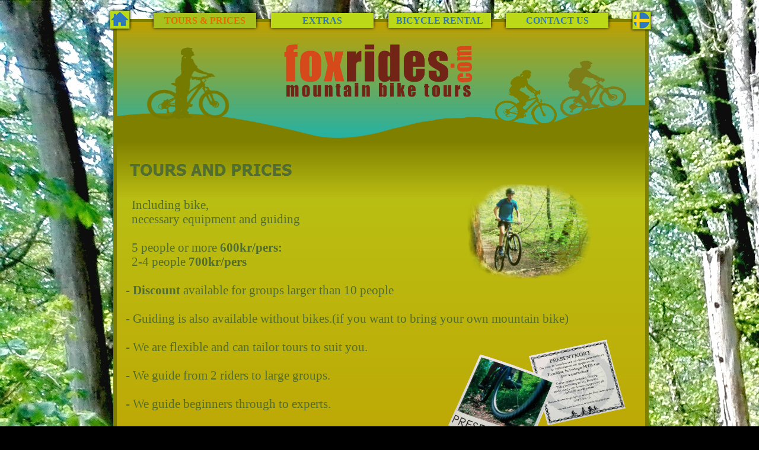

--- FILE ---
content_type: text/html
request_url: http://foxrides.com/english_tours_&_prices.html
body_size: 19166
content:
<!doctype html>
<html>
<head>
<meta charset="utf-8">
<title>foxrides.com pris</title>
<meta name="generator" content="WYSIWYG Web Builder 10 - http://www.wysiwygwebbuilder.com">
<meta name="viewport" content="width=device-width, initial-scale=1.0">
<link href="Foxrides.css" rel="stylesheet">
<link href="english_tours_&_prices.css" rel="stylesheet">
<script src="jquery-1.12.4.min.js"></script>
<script src="jquery-ui.min.js"></script>
<script src="wwb16.min.js"></script>
</head>
<body onmousemove="ShowObjectWithEffect('wb_Image5', 1, 'slidedown', 1000);return false;">
<div id="space"><br></div>
<div id="container">
<div id="wb_YouTube1">
<iframe id="YouTube1" src="https://www.youtube.com/embed/yHM6TjS-TFg?rel=0&amp;modestbranding=1&amp;autohide=0&amp;fs=1" allowfullscreen></iframe>
</div>
<div id="wb_Shape41">
<div id="Shape41"><div id="Shape41_text"><span style="color:#653B1C;font-family:Tahoma;font-size:27px;"><strong><br> <br> <br></strong></span><span style="color:#653B1C;font-family:Tahoma;font-size:20px;"><br></span><span style="color:#526D30;font-family:Tahoma;font-size:21px;">- <strong>Standard day tour<br></strong>&nbsp; Including bike,<br>&nbsp; necessary equipment and guiding<br>&nbsp; <br>&nbsp; 5 people or more <strong>600kr/pers:<br></strong>&nbsp; 2-4 people<strong> 700kr/pers </strong><br><br>- <strong>Discount </strong>available for groups larger than 10 people<br><br>- Guiding is also available without bikes.(if you want to bring your own mountain bike)<br><br>- We are flexible and can tailor tours to suit you.<br><br>- We guide from 2 riders to large groups.<br><br>- We guide beginners through to experts.<br><br>- Attractive gift vouchers available.<br><br><strong>&nbsp; Please feel free to contact us for booking or any further questions.</strong><br></span></div></div></div>
<div id="wb_Shape33">
<img src="images/img0014.gif" id="Shape33" alt=""></div>
<div id="wb_Shape10">
<img src="images/img0013.gif" id="Shape10" alt=""></div>
<div id="wb_Shape47">
<div id="Shape47"><div id="Shape47_text"><span style="color:#653B1C;font-family:Tahoma;font-size:27px;"><strong><br> <br></strong></span><span style="color:#653B1C;font-family:Tahoma;font-size:21px;"><br></span><span style="color:#653B1C;font-family:Tahoma;font-size:24px;"><strong><br></strong></span><span style="color:#526D30;font-family:Tahoma;font-size:24px;"><strong>Standard day tour<br></strong></span><span style="color:#526D30;font-family:Tahoma;font-size:21px;">Including bike,<br>necessary equipment and guiding<br>&nbsp; <br>5 people or more = <strong>600kr/pers:<br></strong>2-4 people = <strong>700kr/pers: </strong><br></span><span style="color:#526D30;font-family:Tahoma;font-size:16px;"><br>- <strong>Discount </strong>available for groups larger than 10 people<br><br>- <strong>Discount</strong> if you use your own bike.<br><br>- We are flexible and can tailor our tours to suit you.<br><br>- We guide from 2 riders to large groups.<br><br>- We guide beginners through to experts.<br><br>- Attractive gift vouchers available.<br><br><strong>Please feel free to contact us for booking or any further questions.</strong></span><span style="color:#526D30;font-family:'Arial';font-size:13px;"><br></span></div></div></div>
<div id="wb_Shape6">
<img src="images/img0039.gif" id="Shape6" alt=""></div>
<div id="wb_Shape19">
<img src="images/img0042.gif" id="Shape19" alt=""></div>
<div id="wb_Shape32">
<img src="images/img0045.gif" id="Shape32" alt=""></div>
<div id="wb_Shape1">
<img src="images/img0049.gif" id="Shape1" alt=""></div>
<div id="wb_Image10">
<a href="https://www.yr.no/en/forecast/daily-table/2-2682907/Sweden/Sk%C3%A5ne/Simrishamn%20Municipality/Ravlunda" target="_blank" onmouseenter="ShowObjectWithEffect('wb_väder_tab', 1, 'slidedown', 500);return false;" onmouseleave="ShowObjectWithEffect('wb_väder_tab', 0, 'slidedown', 500);return false;"><img src="images/weather.png" id="Image10" alt=""></a></div>
<div id="wb_Shape16">
<a href="" onclick="ShowObjectWithEffect('Layer2', 1, 'blindhorizontal', 500);ShowObjectWithEffect('Layer4', 0, 'blindvertical', 500);ShowObjectWithEffect('Layer3', 0, 'blindvertical', 500);ShowObjectWithEffect('Layer5', 0, 'clipvertical', 500);return false;"><div id="Shape16"><div id="Shape16_text"><span style="color:#2E79BD;font-family:Arial;font-size:21px;"><strong>MENU</strong></span></div></div></a></div>
<div id="wb_Image11">
<a href="https://www.facebook.com/foxridescom-508280506031804/" target="_blank" onmouseenter="ShowObjectWithEffect('wb_Image8', 1, 'slidedown', 500);return false;" onmouseleave="ShowObjectWithEffect('wb_Image8', 0, 'slidedown', 500);return false;"><img src="images/facebook.png" id="Image11" alt=""></a></div>
<div id="Layer5">
<div id="wb_Shape4">
<div id="Shape4"></div></div>
<div id="wb_Text17">
<span style="color:#000000;font-family:Arial;font-size:29px;"><br></span><span style="color:#653B1C;font-family:'Lucida Sans Unicode';font-size:16px;">Get away from life's hustle and bustle and experience Österlens wonderful hidden places.<br>Mountain bike Trekking is not an extreme sport, it's simply excellent cycle riding across diverse terrain.<br>If you are new to mountain bikes or an experienced rider our English guide Adam can show you the enjoyable ways of riding some of Sweden's finest trails.<br>Come for a breath taking cycle ride through the most beautiful nature of Skåne!<br><br>This mountain bike ride will take you along the Verkeån river through lush beech forests , over Brösarps dramatic northern hills and finally to the sea and the white beaches of the baltic.</span></div>
<div id="wb_Text18">
<span style="color:#653B1C;font-family:'Lucida Sans Unicode';font-size:21px;"><strong>WHY WE ARE SPECIAL... </strong></span></div>
<div id="wb_Shape20">
<div id="Shape20"></div></div>
<div id="wb_Shape18">
<a href="" onclick="ShowObjectWithEffect('Layer2', 0, 'blindvertical', 500);ShowObjectWithEffect('Layer5', 0, 'blindvertical', 500);return false;"><div id="Shape18"></div></a></div>
<div id="wb_Shape38">
<a href="" onclick="ShowObjectWithEffect('Layer5', 0, 'blindvertical', 500);return false;"><img class="hover" src="images/img0065_hover.png" alt="" style="border-width:0;width:29px;height:24px;"><span class="default"><img src="images/img0065.png" id="Shape38" alt=""></span></a></div>
</div>
<div id="wb_more_phone">
<a href="" onclick="ShowObjectWithEffect('Layer3', 1, 'blindvertical', 500);ShowObjectWithEffect('Layer2', 0, 'blindhorizontal', 500);ShowObjectWithEffect('Layer4', 1, 'blindvertical', 500);return false;"><div id="more_phone"></div></a></div>
<div id="Layer3">
<div id="wb_Shape9">
<div id="Shape9"></div></div>
<div id="wb_Text5">
<span style="color:#653B1C;font-family:'Lucida Sans Unicode';font-size:27px;"><strong>WHY WE ARE SPECIAL... </strong></span></div>
<div id="wb_Shape30">
<div id="Shape30"></div></div>
<div id="wb_Shape35">
<a href="" onclick="ShowObjectWithEffect('Layer3', 0, 'blindvertical', 500);return false;"><div id="Shape35"></div></a></div>
<div id="wb_Text12">
<span style="color:#000000;font-family:Arial;font-size:29px;"><br></span><span style="color:#653B1C;font-family:'Lucida Sans Unicode';font-size:16px;">Get away from life's hustle and bustle and experience Österlens wonderful hidden places.<br>Mountain bike Trekking is not an extreme sport, it's simply excellent cycle riding across diverse terrain.<br>If you are new to mountain bikes or an experienced rider our English guide Adam can show you the enjoyable ways of riding some of Sweden's finest trails.<br>Come for a breath taking cycle ride through the most beautiful nature of Skåne!<br><br>This mountain bike ride will take you along the Verkeån river through lush beech forests , over Brösarps dramatic northern hills and finally to the sea and the white beaches of the baltic.</span></div>
<div id="wb_Shape26">
<a href="" onclick="ShowObjectWithEffect('Layer3', 0, 'blindvertical', 500);return false;"><img class="hover" src="images/img0109_hover.png" alt="" style="border-width:0;width:29px;height:24px;"><span class="default"><img src="images/img0109.png" id="Shape26" alt=""></span></a></div>
</div>
<div id="Layer4">
<div id="wb_Shape12">
<div id="Shape12"></div></div>
<div id="wb_Text13">
<span style="color:#000000;font-family:Arial;font-size:29px;"><br></span><span style="color:#653B1C;font-family:'Lucida Sans Unicode';font-size:16px;">Get away from life's hustle and bustle and experience Österlens wonderful hidden places.<br>Mountain bike Trekking is not an extreme sport, it's simply excellent cycle riding across diverse terrain.<br>If you are new to mountain bikes or an experienced rider our English guide Adam can show you the enjoyable ways of riding some of Sweden's finest trails.<br>Come for a breath taking cycle ride through the most beautiful nature of Skåne!<br><br>This mountain bike ride will take you along the Verkeån river through lush beech forests , over Brösarps dramatic northern hills and finally to the sea and the white beaches of the baltic.</span></div>
<div id="wb_Text14">
<span style="color:#653B1C;font-family:'Lucida Sans Unicode';font-size:27px;"><strong>WHY WE ARE SPECIAL... </strong></span></div>
<div id="wb_Shape13">
<div id="Shape13"></div></div>
<div id="wb_Shape14">
<a href="" onclick="ShowObjectWithEffect('Layer4', 0, 'blindvertical', 500);return false;"><div id="Shape14"></div></a></div>
<div id="wb_Shape28">
<a href="" onclick="ShowObjectWithEffect('Layer4', 0, 'blindvertical', 500);return false;"><img class="hover" src="images/img0137_hover.png" alt="" style="border-width:0;width:29px;height:24px;"><span class="default"><img src="images/img0137.png" id="Shape28" alt=""></span></a></div>
<div id="wb_Shape29">
<a href="" onclick="ShowObjectWithEffect('Layer4', 0, 'blindvertical', 500);return false;"><img class="hover" src="images/img0138_hover.png" alt="" style="border-width:0;width:29px;height:24px;"><span class="default"><img src="images/img0138.png" id="Shape29" alt=""></span></a></div>
</div>
<div id="wb_Shape36">
<a href="" onclick="ShowObjectWithEffect('Layer1', 1, 'blindvertical', 500);return false;"><div id="Shape36"></div></a></div>
<div id="wb_Shape24">
<a href="" onclick="ShowObjectWithEffect('Layer1', 1, 'blindvertical', 500);return false;"><img class="hover" src="images/img0140_hover.png" alt="" style="border-width:0;width:26px;height:23px;"><span class="default"><img src="images/img0140.png" id="Shape24" alt=""></span></a></div>
<div id="wb_Shape2">
<a href="" onclick="ShowObjectWithEffect('Layer2', 1, 'blindhorizontal', 500);ShowObjectWithEffect('Layer4', 0, 'blindvertical', 500);ShowObjectWithEffect('Layer3', 0, 'blindvertical', 500);return false;"><div id="Shape2"><div id="Shape2_text"><span style="color:#2E79BD;font-family:Tahoma;font-size:17px;"><strong>MENU</strong></span></div></div></a></div>
<div id="wb_Image1">
<a href="#" onclick="ShowObjectWithEffect('Layer2', 1, 'blindhorizontal', 500);ShowObjectWithEffect('Layer4', 0, 'blindvertical', 500);ShowObjectWithEffect('Layer3', 0, 'blindvertical', 500);ShowObjectWithEffect('Layer5', 0, 'blindvertical', 500);return false;"><img src="images/RE%20HA.png" id="Image1" alt=""></a></div>
<div id="Layer1">
<div id="wb_Shape31">
<div id="Shape31"></div></div>
<div id="wb_Text11">
<span style="color:#653B1C;font-family:'Lucida Sans Unicode';font-size:37px;"><strong>WHY WE ARE SPECIAL... </strong></span></div>
<div id="wb_Shape8">
<div id="Shape8"></div></div>
<div id="wb_Shape7">
<a href="" onclick="ShowObjectWithEffect('Layer1', 0, 'blindvertical', 500);return false;"><div id="Shape7"><div id="Shape7_text"><span style="color:#2E79BD;font-family:Webdings;font-size:21px;"><strong><br><br></strong></span></div></div></a></div>
<div id="wb_Text4">
<span style="color:#000000;font-family:Arial;font-size:29px;"><br></span><span style="color:#653B1C;font-family:'Lucida Sans Unicode';font-size:24px;">Get away from life's hustle and bustle and experience Österlens wonderful hidden places.<br>Mountain bike Trekking is not an extreme sport, it's simply excellent cycle riding across diverse terrain.<br><br>If you are new to mountain bikes or an experienced rider our English guide Adam can show you the enjoyable ways of riding some of Sweden's finest trails.<br>Come for a breath taking cycle ride through the most beautiful nature of Skåne!<br><br>This mountain bike ride will take you along the Verkeån river through lush beech forests , over Brösarps dramatic northern hills and finally to the sea and the white beaches of the baltic.</span></div>
<div id="wb_Shape22">
<a href="" onclick="ShowObjectWithEffect('Layer1', 0, 'blindvertical', 500);return false;"><img class="hover" src="images/img0144_hover.png" alt="" style="border-width:0;width:27px;height:24px;"><span class="default"><img src="images/img0144.png" id="Shape22" alt=""></span></a></div>
</div>
<div id="wb_Text10">
<span style="color:#EA6901;font-family:'Arial Black';font-size:64px;">.</span></div>
<div id="wb_TextArt2">
<img src="images/img0145.png" id="TextArt2" alt="com" title="com"></div>
<div id="wb_Text8">
<span style="color:#653B1C;font-family:Verdana;font-size:24px;letter-spacing:0.08px;"><strong>GUIDADE MOUNTAIN BIKE TURER<br></strong></span></div>
<div id="wb_Text3">
&nbsp;</div>
<div id="wb_Text7">
<span style="color:#653B1C;font-family:Verdana;font-size:17px;letter-spacing:0.08px;"><strong>GUIDADE MOUNTAIN BIKE TURER<br></strong></span></div>
<div id="wb_TextArt3">
<img src="images/img0146.png" id="TextArt3" alt="com" title="com"></div>
<div id="wb_Text16">
<span style="color:#653B1C;font-family:Verdana;font-size:13px;letter-spacing:0.08px;"><strong>GUIDADE MOUNTAIN BIKE TURER<br></strong></span></div>
<div id="wb_TextArt4">
<img src="images/img0148.png" id="TextArt4" alt="com" title="com"></div>
<div id="wb_Text19">
<span style="color:#F5F5F5;font-family:Arial;font-size:16px;">Filming: rumigeiger@inbox.com</span></div>
<div id="wb_Image4">
<img src="images/wheel%20only.png" id="Image4" alt=""></div>
<div id="wb_Image2">
<img src="images/fox head.png" id="Image2" alt=""></div>
<div id="wb_Image8">
<img src="images/FACEBOOK%20BACK%20ENG.png" id="Image8" alt=""></div>
<div id="wb_väder_tab">
<img src="images/VÄDER.png" id="väder_tab" alt=""></div>
<div id="wb_Image14">
<img src="images/gift%20voucher%20.png" id="Image14" alt=""></div>
<div id="wb_Image17">
<img src="images/Boy%20Bike.png" id="Image17" alt=""></div>
<div id="wb_copyright">
<span style="background-color:#808000;color:#A9A9A9;font-family:Arial;font-size:9.3px;letter-spacing:0.08px;"><strong> COPYRIGHT 2016 FOXRIDES ALL RIGHTS RESERVED. </strong></span></div>
<div id="wb_Text1">
<span style="color:#F5F5F5;font-family:Arial;font-size:16px;">Filming: rumigeiger@inbox.com</span></div>
<div id="wb_Image7">
<img src="images/hills.png" id="Image7" alt=""></div>
<div id="wb_Image13">
<img src="images/mtb.png" id="Image13" alt=""></div>
<div id="wb_Image15">
<img src="images/mountainbike woman.png" id="Image15" alt=""></div>
<div id="wb_Image16">
<img src="images/woman cyclist.png" id="Image16" alt=""></div>
<div id="wb_Image18">
<img src="images/Image2.png" id="Image18" alt=""></div>
<div id="wb_Shape3">
<a href="#" onclick="ShowObjectWithEffect('Layer2', 0, 'blindhorizontal', 500);return false;"><img src="images/img0150.png" id="Shape3" alt=""></a></div>
<div id="wb_Image12">
<img src="images/mountainbike woman.png" id="Image12" alt=""></div>
<div id="wb_Image19">
<img src="images/woman cyclist.png" id="Image19" alt=""></div>
<div id="wb_Image20">
<img src="images/Image2.png" id="Image20" alt=""></div>
<div id="wb_Image21">
<img src="images/mountainbike woman.png" id="Image21" alt=""></div>
<div id="wb_Image22">
<img src="images/Image2.png" id="Image22" alt=""></div>
<div id="wb_Image23">
<img src="images/woman cyclist.png" id="Image23" alt=""></div>
<div id="wb_Image24">
<img src="images/HOME%20T.png" id="Image24" alt=""></div>
<div id="wb_Image9">
<a href="./english_home.html" onmouseenter="ShowObjectWithEffect('wb_Image24', 1, 'slideup', 500);return false;" onmouseleave="ShowObjectWithEffect('wb_Image24', 0, 'slideup', 500);return false;"><img src="images/home.png" id="Image9" alt="HOME"></a></div>
<div id="wb_Image5">
<a href="./svenska_tur_&_pris.html" onmouseenter="ShowObjectWithEffect('wb_Image6', 1, 'slideup', 500);return false;" onmouseleave="ShowObjectWithEffect('wb_Image6', 0, 'slideup', 500);return false;"><img src="images/svenska.png" id="Image5" alt=""></a></div>
<div id="wb_Image6">
<img src="images/Copy%20of%20SWEDE%20T.png" id="Image6" alt=""></div>
<div id="wb_Shape17">
<a href="#" onclick="ShowObjectWithEffect('Layer2', 0, 'blindhorizontal', 500);return false;"><img src="images/img0165.png" id="Shape17" alt=""></a></div>
<div id="wb_CssMenu_bar">
<ul id="CssMenu_bar" role="menubar" class="nav">
<li class="nav-item firstmain"><a role="menuitem" class="nav-link active" href="./english_tours_&_prices.html" target="_self">TOURS&nbsp;&amp;&nbsp;PRICES</a>
</li>
<li class="nav-item"><a role="menuitem" class="nav-link" href="./english_extras.html" target="_self">EXTRAS</a>
</li>
<li class="nav-item"><a role="menuitem" class="nav-link" href="./english_bicycle_rental.html" target="_self">BICYCLE&nbsp;RENTAL</a>
</li>
<li class="nav-item"><a role="menuitem" class="nav-link" href="./english_contact_us.html" target="_self">CONTACT&nbsp;US</a>
</li>
</ul>
</div>
<div id="Layer2">
<div id="wb_Shape11">
<a href="http://http://www.smhi.se/vadret/vadret-i-sverige/land/fiveDaysForecast.do?geonameid=2682907&redirect=false"><div id="Shape11"></div></a></div>
<div id="wb_Shape5">
<a href="#" onclick="ShowObjectWithEffect('Layer2', 0, 'blindhorizontal', 500);return false;"><img src="images/img0020.png" id="Shape5" alt=""></a></div>
<div id="wb_Shape15">
<a href="" onclick="ShowObjectWithEffect('Layer2', 0, 'blindhorizontal', 500);return false;"><div id="Shape15"><div id="Shape15_text"><span style="color:#EA6901;font-family:Tahoma;font-size:15px;"><strong>MENU</strong></span></div></div></a></div>
<div id="wb_Image3">
<a href="#" onclick="ShowObjectWithEffect('Layer2', 0, 'blindhorizontal', 500);ShowObjectWithEffect('Layer3', 0, 'blindvertical', 500);return false;"><img src="images/RE%20HA.png" id="Image3" alt=""></a></div>
<div id="wb_CssMenu1">
<ul id="CssMenu1" role="menubar" class="nav">
<li class="nav-item firstmain"><a role="menuitem" class="nav-link active" href="./english_tours_&_prices.html" target="_self">TOURS&nbsp;&amp;&nbsp;PRICES</a>
</li>
<li class="nav-item"><a role="menuitem" class="nav-link" href="./english_extras.html" target="_self">EXTRAS</a>
</li>
<li class="nav-item"><a role="menuitem" class="nav-link" href="./english_bicycle_rental.html" target="_self">BICYCLE&nbsp;RENTAL</a>
</li>
<li class="nav-item"><a role="menuitem" class="nav-link" href="./english_contact_us.html" target="_self">CONTACT&nbsp;US</a>
</li>
</ul>
</div>
</div>
</div>
</body>
</html>

--- FILE ---
content_type: text/css
request_url: http://foxrides.com/english_tours_&_prices.css
body_size: 72976
content:
html, body
{
   height: 100%;
}
div#space
{
   width: 1px;
   height: 50%;
   margin-bottom: -733px;
   float:left
}
div#container
{
   width: 926px;
   height: 1467px;
   margin: 0 auto;
   position: relative;
   clear: left;
}
body
{
   background-color: #000000;
   background-image: url('images/1%20%2830%29.jpg');
   background-attachment: scroll;
   background-position: left top;
   background-repeat: repeat;
   color: #000000;
   font-family: Arial;
   font-weight: normal;
   font-size: 13px;
   line-height: 1.1875;
   margin: 0;
   padding: 0;
}
a
{
   color: #0000FF;
   text-decoration: underline;
}
a:visited
{
   color: #800080;
}
a:active
{
   color: #FF0000;
}
a:hover
{
   color: #0000FF;
   text-decoration: underline;
}
input:focus, textarea:focus, select:focus
{
   outline: none;
}
#YouTube1
{
   left: 0;
   top: 0;
   width: 100%;
   height: 100%;
   border-width: 0;
}
#wb_Shape41
{
   transform: rotate(0deg);
   transform-origin: 50% 50%;
}
#Shape41
{
   width: 891px;
   height: 855px;
   background-color: #C0A000;
   background: linear-gradient(to top, #C0A000 0%, #B6CF1D 100%);
   border: 6px #808000 solid;
}
#Shape41_text
{
   position: absolute;
   left: 21px;
   top: 159px;
   width: 849px;
   height: 675px;
   overflow: hidden;
   text-align: left;
   word-wrap: break-word;
}
#wb_Shape33
{
   transform: rotate(0deg);
   transform-origin: 50% 50%;
}
#Shape33
{
   border-width: 0;
   vertical-align: top;
}
#wb_Shape10
{
   transform: rotate(0deg);
   transform-origin: 50% 50%;
}
#Shape10
{
   border-width: 0;
   vertical-align: top;
}
#wb_Shape47
{
   transform: rotate(0deg);
   transform-origin: 50% 50%;
}
#Shape47
{
   width: 318px;
   height: 594px;
   background-color: #8CA500;
   background: linear-gradient(to top, #8CA500 0%, #B6CF1D 100%);
   border: 6px #A0A0A0 solid;
}
#Shape47_text
{
   position: absolute;
   left: 14px;
   top: 38px;
   width: 303px;
   height: 555px;
   overflow: hidden;
   text-align: left;
   word-wrap: break-word;
}
#wb_Shape6
{
   transform: rotate(0deg);
   transform-origin: 50% 50%;
}
#Shape6
{
   border-width: 0;
   vertical-align: top;
}
#wb_Shape19
{
   transform: rotate(0deg);
   transform-origin: 50% 50%;
}
#Shape19
{
   border-width: 0;
   vertical-align: top;
}
#wb_Shape32
{
   transform: rotate(0deg);
   transform-origin: 50% 50%;
}
#Shape32
{
   border-width: 0;
   vertical-align: top;
}
#wb_Shape9
{
   transform: rotate(0deg);
   transform-origin: 50% 50%;
}
#Shape9
{
   width: 537px;
   height: 246px;
   background-color: #8CA500;
   background: linear-gradient(to top, #8CA500 0%, #B6CF1D 100%);
   border: 0px #A0A0A0 solid;
   border-radius: 10px;
}
#wb_Shape1
{
   transform: rotate(0deg);
   transform-origin: 50% 50%;
}
#Shape1
{
   border-width: 0;
   vertical-align: top;
}
#wb_Shape31
{
   transform: rotate(0deg);
   transform-origin: 50% 50%;
}
#Shape31
{
   width: 566px;
   height: 501px;
   background-color: #8CA500;
   background: linear-gradient(to top, #8CA500 0%, #B6CF1D 100%);
   border: 0px #A0A0A0 solid;
   border-radius: 10px;
}
#wb_Shape4
{
   transform: rotate(0deg);
   transform-origin: 50% 50%;
}
#Shape4
{
   width: 271px;
   height: 377px;
   background-color: #8CA500;
   background: linear-gradient(to top, #8CA500 0%, #B6CF1D 100%);
   border: 0px #A0A0A0 solid;
   border-radius: 10px;
}
#wb_Image10
{
   vertical-align: top;
}
#Image10
{
   border-width: 0;
   margin: 0;
   left: 0;
   top: 0;
   width: 100%;
   height: 100%;
}
#wb_Shape16
{
   transform: rotate(0deg);
   transform-origin: 50% 50%;
}
#Shape16
{
   position: absolute;
   left: 2px;
   top: 2px;
   top: 0px;
   width: 88px;
   height: 29px;
   background-color: #B6CF1D;
   background-image: none;
   border: 0px #A0A0A0 solid;
   border-radius: 3px;
   box-shadow: 0px 0px 3px rgba(0,0,0,0.78);
}
#Shape16:hover
{
   background-color: #A9C11C;
   background-image: none;
   border: 0px #A9C11C solid;
}
#Shape16_text
{
   position: absolute;
   left: 2px;
   top: 8px;
   width: 90px;
   height: 25px;
   overflow: hidden;
   text-align: left;
   word-wrap: break-word;
}
#Shape16:hover span
{
   color: #EA6901 !important;
}
#Shape16 span:hover
{
   color: #EA6901 !important;
}
#wb_Image11
{
   vertical-align: top;
}
#Image11
{
   border-width: 0;
   margin: 0;
   left: 0;
   top: 0;
   width: 100%;
   height: 100%;
}
#Layer5
{
   background-color: transparent;
   background-image: none;
}
#wb_more_phone
{
   transform: rotate(0deg);
   transform-origin: 50% 50%;
}
#more_phone
{
   position: absolute;
   left: 5px;
   top: 5px;
   top: 0px;
   width: 61px;
   height: 23px;
   background-color: #B6CF1D;
   background-image: none;
   border: 0px #A0A0A0 solid;
   border-radius: 5px;
   box-shadow: 0px 0px 6px rgba(0,0,0,0.78);
}
#more_phone:hover
{
   background-color: #B6CF1D;
   background-image: none;
   border: 0px #A3BB12 solid;
}
#more_phone_text
{
   position: absolute;
   left: 3px;
   top: 10px;
   width: 66px;
   height: 19px;
   overflow: hidden;
   text-align: center;
   word-wrap: break-word;
}
#more_phone:hover span
{
   color: #EA6901 !important;
}
#more_phone span:hover
{
   color: #EA6901 !important;
}
#Layer3
{
   background-color: transparent;
   background-image: none;
}
#Layer4
{
   background-color: transparent;
   background-image: none;
}
#wb_Shape36
{
   transform: rotate(0deg);
   transform-origin: 50% 50%;
}
#Shape36
{
   position: absolute;
   left: 4px;
   top: 4px;
   top: 0px;
   width: 86px;
   height: 38px;
   background-color: #B6CF1D;
   background-image: none;
   border: 0px #A0A0A0 solid;
   border-radius: 5px;
   box-shadow: 0px 0px 5px rgba(0,0,0,0.78);
}
#Shape36:hover
{
   background-color: #B6CF1D;
   background-image: none;
   border: 0px #A3BB12 solid;
}
#Shape36_text
{
   position: absolute;
   left: 3px;
   top: 17px;
   width: 89px;
   height: 26px;
   overflow: hidden;
   text-align: center;
   word-wrap: break-word;
}
#Shape36:hover span
{
   color: #EA6901 !important;
}
#Shape36 span:hover
{
   color: #EA6901 !important;
}
#wb_Shape24
{
   transform: rotate(0deg);
   transform-origin: 50% 50%;
}
#wb_Shape24 a img
{
   position: absolute;
   left: 0;
}
#wb_Shape24 .default
{
   position: absolute;
   left: 0;
}
#wb_Shape24 a .hover
{
   visibility: hidden;
}
#wb_Shape24 a:hover .hover
{
   visibility: visible;
}
#wb_Shape24 a:hover .default
{
   visibility: hidden;
}
#Shape24
{
   border-width: 0;
   vertical-align: top;
}
#wb_Shape2
{
   transform: rotate(0deg);
   transform-origin: 50% 50%;
}
#Shape2
{
   position: absolute;
   left: 5px;
   top: 5px;
   top: 0px;
   width: 101px;
   height: 34px;
   background-color: #B6CF1D;
   background-image: none;
   border: 0px #A0A0A0 solid;
   border-radius: 3px;
   box-shadow: 0px 0px 6px rgba(0,0,0,0.78);
}
#Shape2:hover
{
   background-color: #A9C11C;
   background-image: none;
   border: 0px #A9C11C solid;
}
#Shape2_text
{
   position: absolute;
   left: 2px;
   top: 14px;
   width: 108px;
   height: 28px;
   overflow: hidden;
   text-align: left;
   word-wrap: break-word;
}
#Shape2:hover span
{
   color: #EA6901 !important;
}
#Shape2 span:hover
{
   color: #EA6901 !important;
}
#wb_Image1
{
   vertical-align: top;
}
#Image1
{
   border: 0px solid #000000;
   padding: 0;
   margin: 0;
   left: 0;
   top: 0;
   width: 100%;
   height: 100%;
}
#Layer1
{
   background-color: transparent;
   background-image: none;
}
#wb_Text10 
{
   background-color: transparent;
   background-image: none;
   border: 0px solid #000000;
   padding: 0;
   margin: 0;
   text-align: left;
}
#wb_Text10 div
{
   text-align: left;
}
#wb_TextArt2
{
   transform: rotate(0deg);
   transform-origin: 50% 50%;
}
#TextArt2
{
   border-width: 0;
   vertical-align: top;
}
#wb_Text8 
{
   background-color: transparent;
   background-image: none;
   border: 0px solid #000000;
   padding: 0;
   margin: 0;
   text-align: left;
}
#wb_Text8 div
{
   text-align: left;
}
#wb_Text5 
{
   background-color: transparent;
   background-image: none;
   border: 0px solid #000000;
   padding: 0;
   margin: 0;
   text-align: left;
}
#wb_Text5 div
{
   text-align: left;
}
#wb_Text3 
{
   background-color: transparent;
   background-image: none;
   border: 0px solid #000000;
   padding: 0;
   margin: 0;
   text-align: left;
}
#wb_Text3 div
{
   text-align: left;
}
#wb_Text4 
{
   background-color: transparent;
   background-image: none;
   border: 0px solid #000000;
   padding: 0;
   margin: 0;
   text-align: left;
}
#wb_Text4 div
{
   text-align: left;
}
#wb_Text7 
{
   background-color: transparent;
   background-image: none;
   border: 0px solid #000000;
   padding: 0;
   margin: 0;
   text-align: left;
}
#wb_Text7 div
{
   text-align: left;
}
#wb_TextArt3
{
   transform: rotate(0deg);
   transform-origin: 50% 50%;
}
#TextArt3
{
   border-width: 0;
   vertical-align: top;
}
#wb_Text11 
{
   background-color: transparent;
   background-image: none;
   border: 0px solid #000000;
   padding: 0;
   margin: 0;
   text-align: left;
}
#wb_Text11 div
{
   text-align: left;
}
#wb_Shape7
{
   transform: rotate(0deg);
   transform-origin: 50% 50%;
}
#Shape7
{
   position: absolute;
   left: 4px;
   top: 4px;
   top: 0px;
   width: 86px;
   height: 38px;
   background-color: #B6CF1D;
   background-image: none;
   border: 0px #653B1C solid;
   border-radius: 5px;
   box-shadow: 0px 0px 5px rgba(0,0,0,0.78);
}
#Shape7:hover
{
   background-color: #B6CF1D;
   background-image: none;
   border: 0px #A3BB12 solid;
}
#Shape7_text
{
   position: absolute;
   left: 3px;
   top: 3px;
   width: 89px;
   height: 40px;
   overflow: hidden;
   text-align: center;
   word-wrap: break-word;
}
#Shape7:hover span
{
   color: #EA6901 !important;
}
#Shape7 span:hover
{
   color: #EA6901 !important;
}
#wb_Shape8
{
   transform: rotate(0deg);
   transform-origin: 50% 50%;
}
#Shape8
{
   width: 506px;
   height: 8px;
   background-color: #EA6901;
   background-image: none;
   border: 0px #000000 solid;
}
#wb_Text12 
{
   background-color: transparent;
   background-image: none;
   border: 0px solid #000000;
   padding: 0;
   margin: 0;
   text-align: left;
}
#wb_Text12 div
{
   text-align: left;
}
#wb_Shape30
{
   transform: rotate(0deg);
   transform-origin: 50% 50%;
}
#Shape30
{
   width: 510px;
   height: 8px;
   background-color: #EA6901;
   background-image: none;
   border: 0px #000000 solid;
}
#wb_Shape12
{
   transform: rotate(0deg);
   transform-origin: 50% 50%;
}
#Shape12
{
   width: 586px;
   height: 217px;
   background-color: #8CA500;
   background: linear-gradient(to top, #8CA500 0%, #B6CF1D 100%);
   border: 0px #A0A0A0 solid;
   border-radius: 10px;
}
#wb_Text13 
{
   background-color: transparent;
   background-image: none;
   border: 0px solid #000000;
   padding: 0;
   margin: 0;
   text-align: left;
}
#wb_Text13 div
{
   text-align: left;
}
#wb_Text14 
{
   background-color: transparent;
   background-image: none;
   border: 0px solid #000000;
   padding: 0;
   margin: 0;
   text-align: left;
}
#wb_Text14 div
{
   text-align: left;
}
#wb_Shape13
{
   transform: rotate(0deg);
   transform-origin: 50% 50%;
}
#Shape13
{
   width: 565px;
   height: 6px;
   background-color: #EA6901;
   background-image: none;
   border: 0px #000000 solid;
}
#wb_Shape14
{
   transform: rotate(0deg);
   transform-origin: 50% 50%;
}
#Shape14
{
   position: absolute;
   left: 5px;
   top: 5px;
   top: 0px;
   width: 71px;
   height: 29px;
   background-color: #B6CF1D;
   background-image: none;
   border: 0px #653B1C solid;
   border-radius: 5px;
   box-shadow: 0px 0px 6px rgba(0,0,0,0.78);
}
#Shape14:hover
{
   background-color: #B6CF1D;
   background-image: none;
   border: 0px #A3BB12 solid;
}
#Shape14_text
{
   position: absolute;
   left: 3px;
   top: 14px;
   width: 76px;
   height: 22px;
   overflow: hidden;
   text-align: center;
   word-wrap: break-word;
}
#Shape14:hover span
{
   color: #EA6901 !important;
}
#Shape14 span:hover
{
   color: #EA6901 !important;
}
#wb_Shape35
{
   transform: rotate(0deg);
   transform-origin: 50% 50%;
}
#Shape35
{
   position: absolute;
   left: 5px;
   top: 5px;
   top: 0px;
   width: 61px;
   height: 23px;
   background-color: #B6CF1D;
   background-image: none;
   border: 0px #653B1C solid;
   border-radius: 5px;
   box-shadow: 0px 0px 6px rgba(0,0,0,0.78);
}
#Shape35:hover
{
   background-color: #B6CF1D;
   background-image: none;
   border: 0px #A3BB12 solid;
}
#Shape35_text
{
   position: absolute;
   left: 3px;
   top: 10px;
   width: 66px;
   height: 19px;
   overflow: hidden;
   text-align: center;
   word-wrap: break-word;
}
#Shape35:hover span
{
   color: #EA6901 !important;
}
#Shape35 span:hover
{
   color: #EA6901 !important;
}
#wb_Text16 
{
   background-color: transparent;
   background-image: none;
   border: 0px solid #000000;
   padding: 0;
   margin: 0;
   text-align: left;
}
#wb_Text16 div
{
   text-align: left;
}
#wb_TextArt4
{
   transform: rotate(0deg);
   transform-origin: 50% 50%;
}
#TextArt4
{
   border-width: 0;
   vertical-align: top;
}
#wb_Shape18
{
   transform: rotate(0deg);
   transform-origin: 50% 50%;
}
#Shape18
{
   position: absolute;
   left: 5px;
   top: 5px;
   top: 0px;
   width: 90px;
   height: 29px;
   background-color: #B6CF1D;
   background-image: none;
   border: 0px #653B1C solid;
   border-radius: 5px;
   box-shadow: 0px 0px 6px rgba(0,0,0,0.78);
}
#Shape18:hover
{
   background-color: #B6CF1D;
   background-image: none;
   border: 0px #A3BB12 solid;
}
#Shape18_text
{
   position: absolute;
   left: 3px;
   top: 14px;
   width: 95px;
   height: 22px;
   overflow: hidden;
   text-align: center;
   word-wrap: break-word;
}
#Shape18:hover span
{
   color: #EA6901 !important;
}
#Shape18 span:hover
{
   color: #EA6901 !important;
}
#wb_Text17 
{
   background-color: transparent;
   background-image: none;
   border: 0px solid #000000;
   padding: 0;
   margin: 0;
   text-align: left;
}
#wb_Text17 div
{
   text-align: left;
}
#wb_Text18 
{
   background-color: transparent;
   background-image: none;
   border: 0px solid #000000;
   padding: 0;
   margin: 0;
   text-align: left;
}
#wb_Text18 div
{
   text-align: left;
}
#wb_Shape20
{
   transform: rotate(0deg);
   transform-origin: 50% 50%;
}
#Shape20
{
   width: 565px;
   height: 6px;
   background-color: #EA6901;
   background-image: none;
   border: 0px #000000 solid;
}
#wb_Shape26
{
   transform: rotate(0deg);
   transform-origin: 50% 50%;
}
#wb_Shape26 a img
{
   position: absolute;
   left: 0;
}
#wb_Shape26 .default
{
   position: absolute;
   left: 0;
}
#wb_Shape26 a .hover
{
   visibility: hidden;
}
#wb_Shape26 a:hover .hover
{
   visibility: visible;
}
#wb_Shape26 a:hover .default
{
   visibility: hidden;
}
#Shape26
{
   border-width: 0;
   vertical-align: top;
}
#wb_Shape28
{
   transform: rotate(0deg);
   transform-origin: 50% 50%;
}
#wb_Shape28 a img
{
   position: absolute;
   left: 0;
}
#wb_Shape28 .default
{
   position: absolute;
   left: 0;
}
#wb_Shape28 a .hover
{
   visibility: hidden;
}
#wb_Shape28 a:hover .hover
{
   visibility: visible;
}
#wb_Shape28 a:hover .default
{
   visibility: hidden;
}
#Shape28
{
   border-width: 0;
   vertical-align: top;
}
#wb_Shape29
{
   transform: rotate(0deg);
   transform-origin: 50% 50%;
}
#wb_Shape29 a img
{
   position: absolute;
   left: 0;
}
#wb_Shape29 .default
{
   position: absolute;
   left: 0;
}
#wb_Shape29 a .hover
{
   visibility: hidden;
}
#wb_Shape29 a:hover .hover
{
   visibility: visible;
}
#wb_Shape29 a:hover .default
{
   visibility: hidden;
}
#Shape29
{
   border-width: 0;
   vertical-align: top;
}
#wb_Shape38
{
   transform: rotate(0deg);
   transform-origin: 50% 50%;
}
#wb_Shape38 a img
{
   position: absolute;
   left: 0;
}
#wb_Shape38 .default
{
   position: absolute;
   left: 0;
}
#wb_Shape38 a .hover
{
   visibility: hidden;
}
#wb_Shape38 a:hover .hover
{
   visibility: visible;
}
#wb_Shape38 a:hover .default
{
   visibility: hidden;
}
#Shape38
{
   border-width: 0;
   vertical-align: top;
}
#wb_Shape22
{
   transform: rotate(0deg);
   transform-origin: 50% 50%;
}
#wb_Shape22 a img
{
   position: absolute;
   left: 0;
}
#wb_Shape22 .default
{
   position: absolute;
   left: 0;
}
#wb_Shape22 a .hover
{
   visibility: hidden;
}
#wb_Shape22 a:hover .hover
{
   visibility: visible;
}
#wb_Shape22 a:hover .default
{
   visibility: hidden;
}
#Shape22
{
   border-width: 0;
   vertical-align: top;
}
#wb_Text19 
{
   background-color: transparent;
   background-image: none;
   border: 0px solid #000000;
   padding: 0;
   margin: 0;
   text-align: left;
}
#wb_Text19 div
{
   text-align: left;
}
#wb_Image4
{
   vertical-align: top;
}
#Image4
{
   border: 0px solid #000000;
   padding: 0;
   -webkit-animation: transform-rotate 500ms linear 0ms infinite normal;
   animation: transform-rotate 500ms linear 0ms infinite normal;
   margin: 0;
   left: 0;
   top: 0;
   width: 100%;
   height: 100%;
}
#wb_Image2
{
   vertical-align: top;
}
#Image2
{
   border: 0px solid #000000;
   padding: 0;
   margin: 0;
   left: 0;
   top: 0;
   width: 100%;
   height: 100%;
}
#wb_Image8
{
   vertical-align: top;
}
#Image8
{
   border: 0px solid #000000;
   padding: 0;
   -webkit-transform: rotate(-90deg);
   transform: rotate(-90deg);
   -webkit-transform-origin: 50% 50%;
   transform-origin: 50% 50%;
   left: 0;
   top: 0;
   width: 100%;
   height: 100%;
}
#wb_väder_tab
{
   vertical-align: top;
}
#väder_tab
{
   border: 0px solid #000000;
   padding: 0;
   margin: 0;
   left: 0;
   top: 0;
   width: 100%;
   height: 100%;
}
#wb_Image14
{
   vertical-align: top;
}
#Image14
{
   border: 0px solid #000000;
   padding: 0;
   margin: 0;
   left: 0;
   top: 0;
   width: 100%;
   height: 100%;
}
#wb_Image17
{
   vertical-align: top;
}
#Image17
{
   border: 0px solid #000000;
   padding: 0;
   margin: 0;
   left: 0;
   top: 0;
   width: 100%;
   height: 100%;
}
#wb_copyright 
{
   background-color: transparent;
   background-image: none;
   border: 0px solid #000000;
   padding: 0;
   margin: 0;
   text-align: left;
}
#wb_copyright div
{
   text-align: left;
}
#wb_Text1 
{
   background-color: transparent;
   background-image: none;
   border: 0px solid #000000;
   padding: 0;
   margin: 0;
   text-align: left;
}
#wb_Text1 div
{
   text-align: left;
}
#wb_Image7
{
   vertical-align: top;
}
#Image7
{
   border: 0px solid #000000;
   padding: 0;
   margin: 0;
   left: 0;
   top: 0;
   width: 100%;
   height: 100%;
}
#wb_Image13
{
   vertical-align: top;
}
#Image13
{
   border: 0px solid #000000;
   padding: 0;
   margin: 0;
   left: 0;
   top: 0;
   width: 100%;
   height: 100%;
}
#wb_Image15
{
   vertical-align: top;
}
#Image15
{
   border: 0px solid #000000;
   padding: 0;
   margin: 0;
   left: 0;
   top: 0;
   width: 100%;
   height: 100%;
}
#wb_Image16
{
   vertical-align: top;
}
#Image16
{
   border: 0px solid #000000;
   padding: 0;
   -webkit-transform: rotate(9deg);
   transform: rotate(9deg);
   -webkit-transform-origin: 50% 50%;
   transform-origin: 50% 50%;
   left: 0;
   top: 0;
   width: 100%;
   height: 100%;
}
#wb_Image18
{
   vertical-align: top;
}
#Image18
{
   border: 0px solid #000000;
   padding: 0;
   -webkit-transform: rotate(358deg);
   transform: rotate(358deg);
   -webkit-transform-origin: 50% 50%;
   transform-origin: 50% 50%;
   left: 0;
   top: 0;
   width: 100%;
   height: 100%;
}
#wb_Shape3
{
   transform: rotate(0deg);
   transform-origin: 50% 50%;
}
#Shape3
{
   border-width: 0;
   vertical-align: top;
}
#wb_Image12
{
   vertical-align: top;
}
#Image12
{
   border: 0px solid #000000;
   padding: 0;
   -webkit-transform: rotate(5deg);
   transform: rotate(5deg);
   -webkit-transform-origin: 50% 50%;
   transform-origin: 50% 50%;
   left: 0;
   top: 0;
   width: 100%;
   height: 100%;
}
#wb_Image19
{
   vertical-align: top;
}
#Image19
{
   border: 0px solid #000000;
   padding: 0;
   -webkit-transform: rotate(359deg);
   transform: rotate(359deg);
   -webkit-transform-origin: 50% 50%;
   transform-origin: 50% 50%;
   left: 0;
   top: 0;
   width: 100%;
   height: 100%;
}
#wb_Image20
{
   vertical-align: top;
}
#Image20
{
   border: 0px solid #000000;
   padding: 0;
   -webkit-transform: rotate(358deg);
   transform: rotate(358deg);
   -webkit-transform-origin: 50% 50%;
   transform-origin: 50% 50%;
   left: 0;
   top: 0;
   width: 100%;
   height: 100%;
}
#wb_Image21
{
   vertical-align: top;
}
#Image21
{
   border: 0px solid #000000;
   padding: 0;
   -webkit-transform: rotate(1deg);
   transform: rotate(1deg);
   -webkit-transform-origin: 50% 50%;
   transform-origin: 50% 50%;
   left: 0;
   top: 0;
   width: 100%;
   height: 100%;
}
#wb_Image22
{
   vertical-align: top;
}
#Image22
{
   border: 0px solid #000000;
   padding: 0;
   -webkit-transform: rotate(352deg);
   transform: rotate(352deg);
   -webkit-transform-origin: 50% 50%;
   transform-origin: 50% 50%;
   left: 0;
   top: 0;
   width: 100%;
   height: 100%;
}
#wb_Image23
{
   vertical-align: top;
}
#Image23
{
   border: 0px solid #000000;
   padding: 0;
   -webkit-transform: rotate(8deg);
   transform: rotate(8deg);
   -webkit-transform-origin: 50% 50%;
   transform-origin: 50% 50%;
   left: 0;
   top: 0;
   width: 100%;
   height: 100%;
}
#wb_Image24
{
   vertical-align: top;
}
#Image24
{
   border: 0px solid #000000;
   padding: 0;
   -webkit-transform: rotate(90deg);
   transform: rotate(90deg);
   -webkit-transform-origin: 50% 50%;
   transform-origin: 50% 50%;
   left: 0;
   top: 0;
   width: 100%;
   height: 100%;
}
#wb_Image9
{
   vertical-align: top;
}
#Image9
{
   border-width: 0;
   margin: 0;
   left: 0;
   top: 0;
   width: 100%;
   height: 100%;
}
#wb_Image5
{
   vertical-align: top;
}
#Image5
{
   border-width: 0;
   margin: 0;
   left: 0;
   top: 0;
   width: 100%;
   height: 100%;
}
#wb_Image6
{
   vertical-align: top;
}
#Image6
{
   border: 0px solid #000000;
   padding: 0;
   margin: 0;
   left: 0;
   top: 0;
   width: 100%;
   height: 100%;
}
#wb_Shape17
{
   transform: rotate(0deg);
   transform-origin: 50% 50%;
}
#Shape17
{
   border-width: 0;
   vertical-align: top;
}
#wb_CssMenu_bar
{
   border: 0px solid #BDB76B;
   background-color: transparent;
   margin: 0;
   text-align: left;
}
#wb_CssMenu_bar ul
{
   list-style-type: none;
   margin: 0;
   padding: 0;
}
#wb_CssMenu_bar li
{
   float: left;
   margin: 0;
   padding: 0px 0px 0px 0px;
   width: 25%;
}
#wb_CssMenu_bar a
{
   display: block;
   float: left;
   color: #2E79BD;
   border: 0px none #000000;
   background-color: #BBD917;
   background-image: none;
   font-family: Verdana;
   font-weight: bold;
   font-size: 16px;
   font-style: normal;
   text-decoration: none;
   width: calc(100% - 25px);
   box-sizing: border-box;
   height: 25px;
   padding: 0px 5px 0px 5px;
   vertical-align: middle;
   line-height: 25px;
   text-align: center;
   box-shadow: 0px 0px 5px #000000;
}
#wb_CssMenu_bar li:hover a, #wb_CssMenu_bar a:hover, #wb_CssMenu_bar .active
{
   color: #EA6901;
   border: 0px none #000000;
   background-color: #A9C11C;
   background-image: none;
}
#wb_CssMenu_bar li.firstmain
{
   padding-left: 0px;
}
#wb_CssMenu_bar li.lastmain
{
   padding-right: 0px;
}
#wb_CssMenu_bar br
{
   clear: both;
   font-size: 1px;
   height: 0;
   line-height: 0;
}
#Layer2
{
   background-color: transparent;
   background-image: none;
}
#wb_Shape11
{
   transform: rotate(0deg);
   transform-origin: 50% 50%;
}
#Shape11
{
   width: 5px;
   height: 176px;
   background-color: #EA6901;
   background-image: none;
   border: 0px #000000 solid;
}
#wb_Shape5
{
   transform: rotate(0deg);
   transform-origin: 50% 50%;
}
#Shape5
{
   border-width: 0;
   vertical-align: top;
}
#wb_Shape15
{
   transform: rotate(0deg);
   transform-origin: 50% 50%;
}
#Shape15
{
   position: absolute;
   left: 2px;
   top: 2px;
   top: 0px;
   width: 88px;
   height: 33px;
   background-color: #FFD700;
   background-image: none;
   border: 0px #A0A0A0 solid;
   border-radius: 3px;
   box-shadow: 0px 0px 3px rgba(0,0,0,0.78);
}
#Shape15:hover
{
   background-color: #A9C11C;
   background-image: none;
   border: 0px #A9C11C solid;
}
#Shape15_text
{
   position: absolute;
   left: 4px;
   top: 12px;
   width: 86px;
   height: 23px;
   overflow: hidden;
   text-align: left;
   word-wrap: break-word;
}
#Shape15:hover span
{
   color: #EA6901 !important;
}
#Shape15 span:hover
{
   color: #EA6901 !important;
}
#wb_Image3
{
   vertical-align: top;
}
#Image3
{
   border: 0px solid #000000;
   padding: 0;
   margin: 0;
   left: 0;
   top: 0;
   width: 100%;
   height: 100%;
}
#wb_CssMenu1
{
   border: 0px solid #C0C0C0;
   background-color: transparent;
   margin: 0;
   text-align: left;
}
#wb_CssMenu1 ul
{
   list-style-type: none;
   margin: 0;
   padding: 0;
   width: 100%;
}
#wb_CssMenu1 li
{
   float: left;
   margin: 0;
   padding: 0px 0px 15px 0px;
   width: 100%;
}
#wb_CssMenu1 a
{
   display: block;
   color: #FFD700;
   border: 0px solid #C0C0C0;
   border-radius: 6px;
   background-color: #2E79BD;
   background-image: none;
   font-family: Tahoma;
   font-weight: normal;
   font-size: 20px;
   font-style: normal;
   text-decoration: none;
   width: calc(100% - 15px);
   box-sizing: border-box;
   height: 30px;
   padding: 0px 8px 0px 8px;
   vertical-align: middle;
   line-height: 30px;
   text-align: center;
   box-shadow: 0px 0px 4px #000000;
}
#wb_CssMenu1 li:hover a, #wb_CssMenu1 a:hover, #wb_CssMenu1 .active
{
   color: #EA6901;
   border: 0px solid #C0C0C0;
   background-color: #2869A4;
   background-image: none;
}
#wb_CssMenu1 .firstmain a
{
   margin-top: 0px;
}
#wb_CssMenu1 li.lastmain
{
   padding-bottom: 0px;
}
#wb_CssMenu1 br
{
   clear: both;
   font-size: 1px;
   height: 0;
   line-height: 0;
}
#wb_Image21
{
   position: absolute;
   left: 68px;
   top: 76px;
   width: 156px;
   height: 136px;
   z-index: 77;
}
#wb_copyright
{
   position: absolute;
   left: 329px;
   top: 1425px;
   width: 290px;
   height: 10px;
   z-index: 66;
}
#wb_Text19
{
   position: absolute;
   left: 377px;
   top: 347px;
   width: 242px;
   height: 19px;
   visibility: hidden;
   z-index: 59;
}
#TextArt4
{
   width: 19px;
   height: 31px;
}
#wb_Shape4
{
   position: absolute;
   left: 170px;
   top: 159px;
   width: 271px;
   height: 377px;
   z-index: 0;
}
#wb_Image10
{
   position: absolute;
   left: 885px;
   top: 898px;
   width: 48px;
   height: 45px;
   z-index: 39;
}
#wb_YouTube1
{
   position: absolute;
   left: 16px;
   top: 947px;
   width: 900px;
   height: 482px;
   z-index: 30;
}
#wb_Shape5
{
   position: absolute;
   left: 116px;
   top: 97px;
   width: 75px;
   height: 36px;
   z-index: 26;
}
#wb_Image22
{
   position: absolute;
   left: 763px;
   top: 101px;
   width: 114px;
   height: 93px;
   z-index: 78;
}
#wb_Text1
{
   position: absolute;
   left: 340px;
   top: 1407px;
   width: 339px;
   height: 15px;
   z-index: 67;
}
#wb_Shape30
{
   position: absolute;
   left: 29px;
   top: 83px;
   width: 510px;
   height: 8px;
   z-index: 8;
}
#wb_Image11
{
   position: absolute;
   left: 0px;
   top: 899px;
   width: 49px;
   height: 44px;
   z-index: 41;
}
#Shape1
{
   width: 551px;
   height: 80px;
}
#wb_Shape41
{
   position: absolute;
   left: 14px;
   top: 32px;
   width: 903px;
   height: 867px;
   z-index: 31;
}
#wb_Image23
{
   position: absolute;
   left: 661px;
   top: 119px;
   width: 105px;
   height: 93px;
   z-index: 79;
}
#wb_Image12
{
   position: absolute;
   left: 37px;
   top: 75px;
   width: 100px;
   height: 96px;
   visibility: hidden;
   z-index: 74;
}
#wb_Shape31
{
   position: absolute;
   left: 10px;
   top: 40px;
   width: 566px;
   height: 501px;
   z-index: 19;
}
#wb_Shape20
{
   position: absolute;
   left: 161px;
   top: 112px;
   width: 565px;
   height: 6px;
   visibility: hidden;
   z-index: 3;
}
#wb_Shape6
{
   position: absolute;
   left: 19px;
   top: 39px;
   width: 313px;
   height: 195px;
   visibility: hidden;
   z-index: 35;
}
#wb_Image24
{
   position: absolute;
   left: -6px;
   top: 77px;
   width: 61px;
   height: 20px;
   visibility: hidden;
   z-index: 80;
}
#Shape3
{
   width: 554px;
   height: 774px;
}
#wb_Image13
{
   position: absolute;
   left: 288px;
   top: 64px;
   width: 345px;
   height: 111px;
   z-index: 69;
}
#wb_Text3
{
   position: absolute;
   left: 308px;
   top: 103px;
   width: 490px;
   height: 2px;
   visibility: hidden;
   z-index: 54;
}
#wb_Shape7
{
   position: absolute;
   left: 242px;
   top: 9px;
   width: 96px;
   height: 47px;
   z-index: 22;
}
#wb_Image1
{
   position: absolute;
   left: 236px;
   top: 195px;
   width: 27px;
   height: 22px;
   visibility: hidden;
   z-index: 49;
}
#wb_Shape32
{
   position: absolute;
   left: 20px;
   top: 238px;
   width: 891px;
   height: 98px;
   z-index: 37;
}
#wb_Shape10
{
   position: absolute;
   left: 20px;
   top: 37px;
   width: 891px;
   height: 201px;
   z-index: 33;
}
#wb_Shape11
{
   position: absolute;
   left: 15px;
   top: 38px;
   width: 5px;
   height: 176px;
   z-index: 25;
}
#wb_Image14
{
   position: absolute;
   left: 576px;
   top: 571px;
   width: 305px;
   height: 195px;
   z-index: 64;
}
#wb_Image2
{
   position: absolute;
   left: 423px;
   top: 885px;
   width: 81px;
   height: 72px;
   z-index: 61;
}
#wb_Shape22
{
   position: absolute;
   left: 277px;
   top: 19px;
   width: 27px;
   height: 24px;
   visibility: hidden;
   z-index: 24;
}
#wb_Text4
{
   position: absolute;
   left: 40px;
   top: 108px;
   width: 516px;
   height: 655px;
   z-index: 23;
}
#wb_Shape8
{
   position: absolute;
   left: 40px;
   top: 108px;
   width: 506px;
   height: 8px;
   z-index: 21;
}
#Layer1
{
   position: absolute;
   text-align: left;
   visibility: hidden;
   left: 219px;
   top: 0px;
   width: 618px;
   height: 763px;
   z-index: 50;
}
#wb_Shape33
{
   position: absolute;
   left: 22px;
   top: 39px;
   width: 551px;
   height: 201px;
   z-index: 32;
}
#wb_Image3
{
   position: absolute;
   left: 64px;
   top: 12px;
   width: 27px;
   height: 24px;
   z-index: 28;
}
#Shape5
{
   width: 75px;
   height: 36px;
}
#Layer2
{
   position: absolute;
   text-align: left;
   visibility: hidden;
   left: 0px;
   top: 4px;
   width: 201px;
   height: 246px;
   z-index: 86;
}
#wb_Image15
{
   position: absolute;
   left: 37px;
   top: 61px;
   width: 58px;
   height: 52px;
   visibility: hidden;
   z-index: 70;
}
#wb_Shape12
{
   position: absolute;
   left: -26px;
   top: -136px;
   width: 586px;
   height: 217px;
   visibility: hidden;
   z-index: 12;
}
#wb_Text5
{
   position: absolute;
   left: 30px;
   top: 51px;
   width: 357px;
   height: 28px;
   z-index: 7;
}
#wb_Shape9
{
   position: absolute;
   left: 15px;
   top: 42px;
   width: 537px;
   height: 246px;
   z-index: 6;
}
#Shape32
{
   width: 891px;
   height: 98px;
}
#Shape10
{
   width: 891px;
   height: 201px;
}
#wb_Image16
{
   position: absolute;
   left: 446px;
   top: 111px;
   width: 39px;
   height: 39px;
   visibility: hidden;
   z-index: 71;
}
#wb_väder_tab
{
   position: absolute;
   left: 894px;
   top: 839px;
   width: 21px;
   height: 57px;
   visibility: hidden;
   z-index: 63;
}
#wb_Image4
{
   position: absolute;
   left: 413px;
   top: 871px;
   width: 100px;
   height: 101px;
   z-index: 60;
}
#Shape22
{
   width: 27px;
   height: 24px;
}
#wb_Shape24
{
   position: absolute;
   left: 810px;
   top: 214px;
   width: 26px;
   height: 23px;
   visibility: hidden;
   z-index: 47;
}
#wb_Shape13
{
   position: absolute;
   left: -14px;
   top: -97px;
   width: 565px;
   height: 6px;
   visibility: hidden;
   z-index: 15;
}
#wb_Shape35
{
   position: absolute;
   left: 229px;
   top: 9px;
   width: 73px;
   height: 33px;
   z-index: 9;
}
#Layer3
{
   position: absolute;
   text-align: left;
   visibility: hidden;
   left: 0px;
   top: 0px;
   width: 570px;
   height: 301px;
   z-index: 44;
}
#Shape6
{
   width: 313px;
   height: 195px;
}
#Shape33
{
   width: 551px;
   height: 201px;
}
#wb_Image5
{
   position: absolute;
   left: 883px;
   top: 13px;
   width: 44px;
   height: 43px;
   z-index: 82;
}
#wb_Image17
{
   position: absolute;
   left: 606px;
   top: 303px;
   width: 225px;
   height: 178px;
   opacity: 0.80;
   z-index: 65;
}
#wb_Text7
{
   position: absolute;
   left: 219px;
   top: 185px;
   width: 369px;
   height: 20px;
   visibility: hidden;
   z-index: 55;
}
#wb_Shape36
{
   position: absolute;
   left: 775px;
   top: 202px;
   width: 96px;
   height: 47px;
   visibility: hidden;
   z-index: 46;
}
#wb_Shape14
{
   position: absolute;
   left: 229px;
   top: -152px;
   width: 83px;
   height: 40px;
   visibility: hidden;
   z-index: 16;
}
#Layer4
{
   position: absolute;
   text-align: left;
   visibility: hidden;
   left: 26px;
   top: 239px;
   width: 241px;
   height: 255px;
   z-index: 45;
}
#wb_Shape47
{
   position: absolute;
   left: 449px;
   top: 9px;
   width: 330px;
   height: 606px;
   visibility: hidden;
   z-index: 34;
}
#wb_Shape15
{
   position: absolute;
   left: 4px;
   top: 7px;
   width: 95px;
   height: 40px;
   z-index: 27;
}
#wb_Image6
{
   position: absolute;
   left: 894px;
   top: 56px;
   width: 18px;
   height: 90px;
   visibility: hidden;
   z-index: 83;
}
#wb_Image18
{
   position: absolute;
   left: 507px;
   top: 92px;
   width: 54px;
   height: 55px;
   visibility: hidden;
   z-index: 72;
}
#wb_Text8
{
   position: absolute;
   left: 201px;
   top: 469px;
   width: 493px;
   height: 25px;
   visibility: hidden;
   z-index: 53;
}
#wb_Text10
{
   position: absolute;
   left: 375px;
   top: 344px;
   width: 21px;
   height: 68px;
   visibility: hidden;
   z-index: 51;
}
#Shape24
{
   width: 26px;
   height: 23px;
}
#wb_Shape26
{
   position: absolute;
   left: 364px;
   top: 129px;
   width: 29px;
   height: 24px;
   visibility: hidden;
   z-index: 11;
}
#Layer5
{
   position: absolute;
   text-align: left;
   visibility: hidden;
   left: 4px;
   top: 95px;
   width: 240px;
   height: 172px;
   z-index: 42;
}
#wb_Image19
{
   position: absolute;
   left: 440px;
   top: 127px;
   width: 47px;
   height: 45px;
   visibility: hidden;
   z-index: 75;
}
#wb_Image7
{
   position: absolute;
   left: 17px;
   top: 177px;
   width: 897px;
   height: 62px;
   z-index: 68;
}
#wb_Text11
{
   position: absolute;
   left: 40px;
   top: 61px;
   width: 488px;
   height: 45px;
   z-index: 20;
}
#wb_Shape38
{
   position: absolute;
   left: 377px;
   top: 139px;
   width: 29px;
   height: 24px;
   visibility: hidden;
   z-index: 5;
}
#wb_Shape16
{
   position: absolute;
   left: 163px;
   top: 269px;
   width: 95px;
   height: 36px;
   visibility: hidden;
   z-index: 40;
}
#wb_Shape17
{
   position: absolute;
   left: 0px;
   top: 54px;
   width: 321px;
   height: 714px;
   visibility: hidden;
   z-index: 84;
}
#wb_Image8
{
   position: absolute;
   left: -25px;
   top: 841px;
   width: 91px;
   height: 25px;
   visibility: hidden;
   z-index: 62;
}
#wb_Shape28
{
   position: absolute;
   left: 260px;
   top: -141px;
   width: 29px;
   height: 24px;
   visibility: hidden;
   z-index: 17;
}
#Shape26
{
   width: 29px;
   height: 24px;
}
#wb_Text12
{
   position: absolute;
   left: 28px;
   top: 73px;
   width: 514px;
   height: 203px;
   z-index: 10;
}
#wb_Image9
{
   position: absolute;
   left: 2px;
   top: 12px;
   width: 46px;
   height: 43px;
   z-index: 81;
}
#wb_Shape29
{
   position: absolute;
   left: 260px;
   top: -141px;
   width: 29px;
   height: 24px;
   visibility: hidden;
   z-index: 18;
}
#wb_Text13
{
   position: absolute;
   left: -16px;
   top: -110px;
   width: 574px;
   height: 187px;
   visibility: hidden;
   z-index: 13;
}
#Shape38
{
   width: 29px;
   height: 24px;
}
#wb_Shape18
{
   position: absolute;
   left: 108px;
   top: 79px;
   width: 102px;
   height: 40px;
   visibility: hidden;
   z-index: 4;
}
#wb_CssMenu1
{
   position: absolute;
   left: 9px;
   top: 62px;
   width: 187px;
   height: 180px;
   z-index: 29;
}
#Shape17
{
   width: 321px;
   height: 714px;
}
#wb_TextArt2
{
   position: absolute;
   left: 396px;
   top: 344px;
   width: 23px;
   height: 45px;
   visibility: hidden;
   z-index: 52;
}
#Shape28
{
   width: 29px;
   height: 24px;
}
#wb_Text14
{
   position: absolute;
   left: -7px;
   top: -124px;
   width: 266px;
   height: 25px;
   visibility: hidden;
   z-index: 14;
}
#wb_Shape19
{
   position: absolute;
   left: 10px;
   top: 189px;
   width: 313px;
   height: 72px;
   visibility: hidden;
   z-index: 36;
}
#wb_TextArt3
{
   position: absolute;
   left: 579px;
   top: 216px;
   width: 19px;
   height: 39px;
   visibility: hidden;
   z-index: 56;
}
#Shape29
{
   width: 29px;
   height: 24px;
}
#wb_TextArt4
{
   position: absolute;
   left: 294px;
   top: 247px;
   width: 19px;
   height: 31px;
   visibility: hidden;
   z-index: 58;
}
#wb_Text16
{
   position: absolute;
   left: 203px;
   top: 201px;
   width: 249px;
   height: 15px;
   visibility: hidden;
   z-index: 57;
}
#wb_Shape1
{
   position: absolute;
   left: 22px;
   top: 193px;
   width: 551px;
   height: 80px;
   visibility: hidden;
   z-index: 38;
}
#Shape19
{
   width: 313px;
   height: 72px;
}
#wb_CssMenu_bar
{
   position: absolute;
   left: 82px;
   top: 22px;
   width: 792px;
   height: 25px;
   z-index: 85;
}
#TextArt2
{
   width: 23px;
   height: 45px;
}
#wb_Shape2
{
   position: absolute;
   left: 259px;
   top: 213px;
   width: 113px;
   height: 45px;
   visibility: hidden;
   z-index: 48;
}
#wb_more_phone
{
   position: absolute;
   left: 203px;
   top: 350px;
   width: 73px;
   height: 33px;
   visibility: hidden;
   z-index: 43;
}
#wb_Text17
{
   position: absolute;
   left: 10px;
   top: 32px;
   width: 574px;
   height: 187px;
   z-index: 1;
}
#wb_Image20
{
   position: absolute;
   left: 283px;
   top: 126px;
   width: 38px;
   height: 39px;
   visibility: hidden;
   z-index: 76;
}
#wb_Shape3
{
   position: absolute;
   left: 16px;
   top: 76px;
   width: 554px;
   height: 774px;
   visibility: hidden;
   z-index: 73;
}
#TextArt3
{
   width: 19px;
   height: 39px;
}
#wb_Text18
{
   position: absolute;
   left: 15px;
   top: 20px;
   width: 266px;
   height: 25px;
   z-index: 2;
}
@media only screen and (min-width: 550px) and (max-width: 925px) and (orientation: landscape)
{
div#container
{
   width: 593px;
   height: 1322px;
}
body
{
   background-color: #BBB80F;
   background-image: url('images/Image10.jpg');
   background-attachment: scroll;
   background-position: left top;
   background-repeat: repeat;
}
#wb_YouTube1
{
   left: 18px;
   top: 901px;
   width: 557px;
   height: 374px;
   visibility: visible;
   display: inline;
   margin: 0;
}
#wb_Shape41
{
   left: 14px;
   top: 38px;
   width: 563px;
   height: 820px;
   visibility: visible;
   display: inline;
   margin: 0;
}
#Shape41
{
   width: 551px;
   height: 808px;
}
#Shape41_text
{
   left: 21px;
   top: 114px;
   width: 521px;
   height: 685px;
}
#wb_Shape33
{
   left: 20px;
   top: 43px;
   visibility: visible;
   display: inline;
   margin: 0;
}
#wb_Shape10
{
   left: 11px;
   top: 21px;
   visibility: hidden;
   display: none;
   margin: 0;
}
#wb_Shape47
{
   left: 17px;
   top: 34px;
   width: 560px;
   height: 647px;
   visibility: hidden;
   display: none;
   margin: 0;
}
#Shape47
{
   width: 548px;
   height: 635px;
   background-color: #C0A000;
   background: linear-gradient(to top, #C0A000 0%, #B6CF1D 100%);
   border-color: #808000;
}
#Shape47_text
{
   left: 14px;
   top: 83px;
   width: 545px;
   height: 563px;
}
#wb_Shape6
{
   left: 19px;
   top: 39px;
   visibility: hidden;
   display: none;
   margin: 0;
}
#wb_Shape19
{
   left: 10px;
   top: 189px;
   visibility: hidden;
   display: none;
   margin: 0;
}
#wb_Shape32
{
   left: 22px;
   top: 222px;
   visibility: hidden;
   display: none;
   margin: 0;
}
#wb_Shape9
{
   left: 0px;
   top: 28px;
   width: 586px;
   height: 220px;
   visibility: visible;
   display: inline;
   margin: 0;
}
#Shape9
{
   width: 586px;
   height: 220px;
}
#wb_Shape1
{
   left: 20px;
   top: 191px;
   visibility: visible;
   display: inline;
   margin: 0;
}
#wb_Shape31
{
   left: 52px;
   top: 100px;
   width: 384px;
   height: 199px;
   visibility: visible;
   display: inline;
   margin: 0;
}
#Shape31
{
   width: 384px;
   height: 199px;
}
#wb_Shape4
{
   left: 3px;
   top: -18px;
   width: 232px;
   height: 291px;
   visibility: hidden;
   display: none;
   margin: 0;
}
#Shape4
{
   width: 232px;
   height: 291px;
}
#wb_Image10
{
   left: 536px;
   top: 856px;
   visibility: visible;
   display: inline;
   margin: 0;
   padding: 0;
}
#wb_Shape16
{
   left: 0px;
   top: 72px;
   width: 86px;
   height: 36px;
   visibility: hidden;
   display: none;
   margin: 0;
}
#Shape16
{
   width: 79px;
   height: 29px;
}
#Shape16_text
{
   left: 2px;
   top: 7px;
   width: 81px;
   height: 26px;
}
#wb_Image11
{
   left: 10px;
   top: 857px;
   visibility: visible;
   display: inline;
   margin: 0;
   padding: 0;
}
#Layer5
{
   left: 0px;
   top: 106px;
   width: 244px;
   height: 275px;
   visibility: hidden;
   display: none;
}
#wb_more_phone
{
   left: 250px;
   top: 87px;
   width: 101px;
   height: 46px;
   visibility: hidden;
   display: none;
   margin: 0;
}
#more_phone
{
   width: 89px;
   height: 35px;
}
#more_phone_text
{
   left: 3px;
   top: 16px;
   width: 94px;
   height: 26px;
}
#Layer3
{
   left: 4px;
   top: 79px;
   width: 586px;
   height: 248px;
   visibility: hidden;
   display: none;
}
#Layer4
{
   left: 14px;
   top: 118px;
   width: 276px;
   height: 372px;
   visibility: hidden;
   display: none;
}
#wb_Shape36
{
   left: 255px;
   top: 90px;
   width: 85px;
   height: 37px;
   visibility: hidden;
   display: none;
   margin: 0;
}
#Shape36
{
   width: 75px;
   height: 28px;
}
#Shape36_text
{
   left: 3px;
   top: 11px;
   width: 78px;
   height: 22px;
}
#wb_Shape24
{
   left: 284px;
   top: 98px;
   visibility: hidden;
   display: none;
   margin: 0;
}
#wb_Shape2
{
   left: 3px;
   top: 29px;
   width: 98px;
   height: 43px;
   visibility: visible;
   display: inline;
   margin: 0;
}
#Shape2
{
   width: 86px;
   height: 32px;
}
#Shape2_text
{
   left: 2px;
   top: 12px;
   width: 93px;
   height: 28px;
}
#wb_Image1
{
   left: 66px;
   top: 35px;
   width: 22px;
   height: 20px;
   visibility: visible;
   display: inline;
   margin: 0;
   padding: 0;
}
#Layer1
{
   left: 0px;
   top: 0px;
   width: 599px;
   height: 355px;
   visibility: hidden;
   display: none;
}
#wb_Text10
{
   left: 448px;
   top: 12px;
   width: 21px;
   height: 68px;
   visibility: hidden;
   display: none;
}
#wb_Text10
{
   margin: 0;
   padding: 0;
}
#wb_TextArt2
{
   left: 431px;
   top: 28px;
   visibility: hidden;
   display: none;
   margin: 0;
}
#wb_Text8
{
   left: 131px;
   top: 82px;
   width: 369px;
   height: 24px;
   visibility: hidden;
   display: none;
}
#wb_Text8
{
   margin: 0;
   padding: 0;
}
#wb_Text5
{
   left: 11px;
   top: 35px;
   width: 266px;
   height: 25px;
   visibility: visible;
   display: inline;
}
#wb_Text5
{
   margin: 0;
   padding: 0;
}
#wb_Text3
{
   left: 80px;
   top: 97px;
   width: 493px;
   height: 2px;
   visibility: hidden;
   display: none;
}
#wb_Text3
{
   margin: 0;
   padding: 0;
}
#wb_Text4
{
   left: 0px;
   top: 0px;
   width: 596px;
   height: 349px;
   visibility: visible;
   display: inline;
}
#wb_Text4
{
   margin: 0;
   padding: 0;
}
#wb_Text7
{
   left: 157px;
   top: 69px;
   width: 340px;
   height: 19px;
   visibility: hidden;
   display: none;
}
#wb_Text7
{
   margin: 0;
   padding: 0;
}
#wb_TextArt3
{
   left: 417px;
   top: 22px;
   visibility: hidden;
   display: none;
   margin: 0;
}
#wb_Text11
{
   left: 196px;
   top: 167px;
   width: 362px;
   height: 35px;
   visibility: hidden;
   display: none;
}
#wb_Text11
{
   margin: 0;
   padding: 0;
}
#wb_Shape7
{
   left: 343px;
   top: 121px;
   width: 68px;
   height: 33px;
   visibility: hidden;
   display: none;
   margin: 0;
}
#Shape7
{
   width: 59px;
   height: 24px;
}
#Shape7_text
{
   left: 3px;
   top: 3px;
   width: 61px;
   height: 26px;
}
#wb_Shape8
{
   left: 193px;
   top: 205px;
   width: 367px;
   height: 8px;
   visibility: hidden;
   display: none;
   margin: 0;
}
#Shape8
{
   width: 367px;
   height: 8px;
}
#wb_Text12
{
   left: 8px;
   top: 46px;
   width: 574px;
   height: 187px;
   visibility: visible;
   display: inline;
}
#wb_Text12
{
   margin: 0;
   padding: 0;
}
#wb_Shape30
{
   left: 8px;
   top: 63px;
   width: 565px;
   height: 6px;
   visibility: visible;
   display: inline;
   margin: 0;
}
#Shape30
{
   width: 565px;
   height: 6px;
}
#wb_Shape12
{
   left: 2px;
   top: 2px;
   width: 271px;
   height: 394px;
   visibility: hidden;
   display: none;
   margin: 0;
}
#Shape12
{
   width: 271px;
   height: 394px;
}
#wb_Text13
{
   left: 13px;
   top: 41px;
   width: 246px;
   height: 347px;
   visibility: hidden;
   display: none;
}
#wb_Text13
{
   margin: 0;
   padding: 0;
}
#wb_Text14
{
   left: 13px;
   top: 21px;
   width: 260px;
   height: 25px;
   visibility: hidden;
   display: none;
}
#wb_Text14
{
   margin: 0;
   padding: 0;
}
#wb_Shape13
{
   left: 8px;
   top: 56px;
   width: 261px;
   height: 6px;
   visibility: hidden;
   display: none;
   margin: 0;
}
#Shape13
{
   width: 261px;
   height: 6px;
}
#wb_Shape14
{
   left: 97px;
   top: -18px;
   width: 89px;
   height: 40px;
   visibility: hidden;
   display: none;
   margin: 0;
}
#Shape14
{
   width: 77px;
   height: 29px;
}
#Shape14_text
{
   left: 3px;
   top: 13px;
   width: 82px;
   height: 23px;
}
#wb_Shape35
{
   left: 246px;
   top: 8px;
   width: 101px;
   height: 46px;
   visibility: visible;
   display: inline;
   margin: 0;
}
#Shape35
{
   width: 89px;
   height: 35px;
}
#Shape35_text
{
   left: 3px;
   top: 16px;
   width: 94px;
   height: 26px;
}
#wb_Text16
{
   left: 3px;
   top: 52px;
   width: 249px;
   height: 14px;
   visibility: hidden;
   display: none;
}
#wb_Text16
{
   margin: 0;
   padding: 0;
}
#wb_TextArt4
{
   left: 222px;
   top: 15px;
   visibility: hidden;
   display: none;
   margin: 0;
}
#wb_Shape18
{
   left: 73px;
   top: 16px;
   width: 102px;
   height: 40px;
   visibility: hidden;
   display: none;
   margin: 0;
}
#Shape18
{
   width: 90px;
   height: 29px;
}
#Shape18_text
{
   left: 3px;
   top: 13px;
   width: 95px;
   height: 23px;
}
#wb_Text17
{
   left: 14px;
   top: 42px;
   width: 211px;
   height: 379px;
   visibility: hidden;
   display: none;
}
#wb_Text17
{
   margin: 0;
   padding: 0;
}
#wb_Text18
{
   left: 13px;
   top: 9px;
   width: 217px;
   height: 21px;
   visibility: hidden;
   display: none;
}
#wb_Text18
{
   margin: 0;
   padding: 0;
}
#wb_Shape20
{
   left: 11px;
   top: 30px;
   width: 213px;
   height: 6px;
   visibility: hidden;
   display: none;
   margin: 0;
}
#Shape20
{
   width: 213px;
   height: 6px;
}
#wb_Shape26
{
   left: 282px;
   top: 19px;
   visibility: visible;
   display: inline;
   margin: 0;
}
#wb_Shape28
{
   left: 168px;
   top: -12px;
   visibility: hidden;
   display: none;
   margin: 0;
}
#wb_Shape29
{
   left: 144px;
   top: -7px;
   visibility: hidden;
   display: none;
   margin: 0;
}
#wb_Shape38
{
   left: 110px;
   top: -28px;
   visibility: hidden;
   display: none;
   margin: 0;
}
#wb_Shape22
{
   left: 425px;
   top: 252px;
   visibility: hidden;
   display: none;
   margin: 0;
}
#wb_Text19
{
   left: 241px;
   top: 607px;
   width: 196px;
   height: 15px;
   visibility: hidden;
   display: none;
}
#wb_Text19
{
   margin: 0;
   padding: 0;
}
#wb_Image4
{
   left: 250px;
   top: 829px;
   width: 96px;
   height: 96px;
   visibility: visible;
   display: inline;
   margin: 0;
   padding: 0;
}
#wb_Image2
{
   left: 255px;
   top: 837px;
   width: 84px;
   height: 76px;
   visibility: visible;
   display: inline;
   margin: 0;
   padding: 0;
}
#wb_Image8
{
   left: -16px;
   top: 797px;
   visibility: hidden;
   display: none;
   margin: 0;
   padding: 0;
}
#wb_väder_tab
{
   left: 545px;
   top: 794px;
   width: 21px;
   height: 57px;
   visibility: hidden;
   display: none;
   margin: 0;
   padding: 0;
}
#wb_Image14
{
   left: 416px;
   top: 664px;
   width: 139px;
   height: 96px;
   visibility: visible;
   display: inline;
   margin: 0;
   padding: 0;
}
#wb_Image17
{
   left: 404px;
   top: 216px;
   width: 144px;
   height: 115px;
   visibility: visible;
   display: inline;
   margin: 0;
   padding: 0;
}
#wb_copyright
{
   left: 176px;
   top: 1268px;
   width: 323px;
   height: 10px;
   visibility: visible;
   display: inline;
}
#wb_copyright
{
   margin: 0;
   padding: 0;
}
#wb_Text1
{
   left: 177px;
   top: 1252px;
   width: 339px;
   height: 15px;
   visibility: visible;
   display: inline;
}
#wb_Text1
{
   margin: 0;
   padding: 0;
}
#wb_Image7
{
   left: 20px;
   top: 149px;
   width: 554px;
   height: 43px;
   visibility: visible;
   display: inline;
   margin: 0;
   padding: 0;
}
#wb_Image13
{
   left: 151px;
   top: 48px;
   width: 296px;
   height: 97px;
   visibility: visible;
   display: inline;
   margin: 0;
   padding: 0;
}
#wb_Image15
{
   left: 39px;
   top: 73px;
   width: 58px;
   height: 52px;
   visibility: hidden;
   display: none;
   margin: 0;
   padding: 0;
}
#wb_Image16
{
   left: 446px;
   top: 122px;
   visibility: hidden;
   display: none;
   margin: 0;
   padding: 0;
}
#wb_Image18
{
   left: 504px;
   top: 101px;
   visibility: visible;
   display: inline;
   margin: 0;
   padding: 0;
}
#wb_Shape3
{
   left: 18px;
   top: 72px;
   visibility: visible;
   display: inline;
   margin: 0;
}
#wb_Image12
{
   left: 37px;
   top: 75px;
   visibility: visible;
   display: inline;
   margin: 0;
   padding: 0;
}
#wb_Image19
{
   left: 440px;
   top: 127px;
   visibility: visible;
   display: inline;
   margin: 0;
   padding: 0;
}
#wb_Image20
{
   left: 283px;
   top: 126px;
   visibility: hidden;
   display: none;
   margin: 0;
   padding: 0;
}
#wb_Image21
{
   left: 37px;
   top: 75px;
   visibility: hidden;
   display: none;
   margin: 0;
   padding: 0;
}
#wb_Image22
{
   left: 504px;
   top: 101px;
   visibility: hidden;
   display: none;
   margin: 0;
   padding: 0;
}
#wb_Image23
{
   left: 446px;
   top: 122px;
   visibility: hidden;
   display: none;
   margin: 0;
   padding: 0;
}
#wb_Image24
{
   left: 489px;
   top: 85px;
   visibility: hidden;
   display: none;
   margin: 0;
   padding: 0;
}
#wb_Image9
{
   left: 499px;
   top: 23px;
   visibility: visible;
   display: inline;
   margin: 0;
   padding: 0;
}
#wb_Image5
{
   left: 545px;
   top: 23px;
   visibility: visible;
   display: inline;
   margin: 0;
   padding: 0;
}
#wb_Image6
{
   left: 553px;
   top: 65px;
   width: 16px;
   height: 83px;
   visibility: hidden;
   display: none;
   margin: 0;
   padding: 0;
}
#wb_Shape17
{
   left: 0px;
   top: 54px;
   visibility: hidden;
   display: none;
   margin: 0;
}
#wb_CssMenu_bar
{
   left: 367px;
   top: 21px;
   visibility: hidden;
   display: none;
   margin: 0;
   text-align: left;
}
#wb_CssMenu_bar li
{
   width: 25%;
}
#wb_CssMenu_bar a
{
   color: #2E79BD;
   border: 0px none #000000;
   background-color: #BBD917;
   background-image: none;
   font-family: Verdana;
   font-weight: bold;
   font-size: 16px;
   font-style: normal;
   text-decoration: none;
   width: calc(100% - 25px);
   box-sizing: border-box;
   height: 25px;
   padding: 0px 5px 0px 5px;
   line-height: 25px;
   text-align: center;
   box-shadow: 0px 0px 5px #000000;
}
#wb_CssMenu_bar li:hover a, #wb_CssMenu_bar a:hover, #wb_CssMenu_bar .active
{
   color: #EA6901;
   border: 0px none #000000;
   background-color: #A9C11C;
   background-image: none;
}
#Layer2
{
   left: 1px;
   top: 21px;
   width: 201px;
   height: 246px;
   visibility: hidden;
   display: none;
}
#wb_Shape11
{
   left: 15px;
   top: 38px;
   width: 5px;
   height: 176px;
   visibility: visible;
   display: inline;
   margin: 0;
}
#Shape11
{
   width: 5px;
   height: 176px;
}
#wb_Shape5
{
   left: 116px;
   top: 97px;
   visibility: hidden;
   display: none;
   margin: 0;
}
#wb_Shape15
{
   left: 4px;
   top: 7px;
   width: 95px;
   height: 40px;
   visibility: visible;
   display: inline;
   margin: 0;
}
#Shape15
{
   width: 88px;
   height: 33px;
}
#Shape15_text
{
   left: 4px;
   top: 12px;
   width: 86px;
   height: 23px;
}
#wb_Image3
{
   left: 64px;
   top: 12px;
   width: 27px;
   height: 24px;
   visibility: visible;
   display: inline;
   margin: 0;
   padding: 0;
}
#wb_CssMenu1
{
   left: 9px;
   top: 62px;
   width: 187px;
   height: 180px;
   visibility: visible;
   display: block;
   margin: 0;
   text-align: left;
}
#wb_CssMenu1 li
{
   width: 100%;
}
#wb_CssMenu1 a
{
   color: #FFD700;
   border: 0px solid #C0C0C0;
   border-radius: 6px;
   background-color: #2E79BD;
   background-image: none;
   font-family: Tahoma;
   font-weight: normal;
   font-size: 20px;
   font-style: normal;
   text-decoration: none;
   width: calc(100% - 15px);
   box-sizing: border-box;
   height: 30px;
   padding: 0px 8px 0px 8px;
   line-height: 30px;
   text-align: center;
   box-shadow: 0px 0px 4px #000000;
}
#wb_CssMenu1 li:hover a, #wb_CssMenu1 a:hover, #wb_CssMenu1 .active
{
   color: #EA6901;
   border: 0px solid #C0C0C0;
   background-color: #2869A4;
   background-image: none;
}
}
@media only screen and (max-width: 549px) and (orientation: portrait)
{
div#container
{
   width: 337px;
   height: 1067px;
}
body
{
   background-color: #BABA10;
   background-image: url('images/Image10.jpg');
   background-attachment: scroll;
   background-position: left top;
   background-repeat: repeat;
}
#wb_YouTube1
{
   left: 6px;
   top: 835px;
   width: 319px;
   height: 211px;
   visibility: visible;
   display: inline;
   margin: 0;
}
#wb_Shape41
{
   left: 0px;
   top: 117px;
   width: 330px;
   height: 606px;
   visibility: hidden;
   display: none;
   margin: 0;
}
#Shape41
{
   width: 318px;
   height: 594px;
}
#Shape41_text
{
   left: 21px;
   top: 21px;
   width: 288px;
   height: 564px;
}
#wb_Shape33
{
   left: 22px;
   top: 39px;
   visibility: hidden;
   display: none;
   margin: 0;
}
#wb_Shape10
{
   left: 11px;
   top: 23px;
   visibility: hidden;
   display: none;
   margin: 0;
}
#wb_Shape47
{
   left: 5px;
   top: 14px;
   width: 325px;
   height: 783px;
   visibility: visible;
   display: inline;
   margin: 0;
}
#Shape47
{
   width: 313px;
   height: 771px;
   background-color: #C0A000;
   background: linear-gradient(to top, #C0A000 0%, #B6CF1D 100%);
   border-color: #808000;
}
#Shape47_text
{
   left: 14px;
   top: 134px;
   width: 310px;
   height: 648px;
}
#wb_Shape6
{
   left: 11px;
   top: 20px;
   visibility: visible;
   display: inline;
   margin: 0;
}
#wb_Shape19
{
   left: 11px;
   top: 186px;
   visibility: visible;
   display: inline;
   margin: 0;
}
#wb_Shape32
{
   left: 22px;
   top: 222px;
   visibility: hidden;
   display: none;
   margin: 0;
}
#wb_Shape9
{
   left: 0px;
   top: 15px;
   width: 586px;
   height: 217px;
   visibility: hidden;
   display: none;
   margin: 0;
}
#Shape9
{
   width: 586px;
   height: 217px;
}
#wb_Shape1
{
   left: 22px;
   top: 192px;
   visibility: hidden;
   display: none;
   margin: 0;
}
#wb_Shape31
{
   left: -471px;
   top: 345px;
   width: 537px;
   height: 522px;
   visibility: hidden;
   display: none;
   margin: 0;
}
#Shape31
{
   width: 537px;
   height: 522px;
}
#wb_Shape4
{
   left: 3px;
   top: -18px;
   width: 232px;
   height: 291px;
   visibility: hidden;
   display: none;
   margin: 0;
}
#Shape4
{
   width: 232px;
   height: 291px;
}
#wb_Image10
{
   left: 285px;
   top: 793px;
   visibility: visible;
   display: inline;
   margin: 0;
   padding: 0;
}
#wb_Shape16
{
   left: 0px;
   top: 72px;
   width: 86px;
   height: 36px;
   visibility: hidden;
   display: none;
   margin: 0;
}
#Shape16
{
   width: 79px;
   height: 29px;
}
#Shape16_text
{
   left: 2px;
   top: 7px;
   width: 81px;
   height: 26px;
}
#wb_Image11
{
   left: 0px;
   top: 793px;
   visibility: visible;
   display: inline;
   margin: 0;
   padding: 0;
}
#Layer5
{
   left: 0px;
   top: 106px;
   width: 244px;
   height: 275px;
   visibility: hidden;
   display: none;
}
#wb_more_phone
{
   left: 262px;
   top: 93px;
   width: 72px;
   height: 32px;
   visibility: hidden;
   display: none;
   margin: 0;
}
#more_phone
{
   width: 60px;
   height: 22px;
}
#more_phone_text
{
   left: 3px;
   top: 9px;
   width: 65px;
   height: 19px;
}
#Layer3
{
   left: 0px;
   top: 88px;
   width: 586px;
   height: 248px;
   visibility: hidden;
   display: none;
}
#Layer4
{
   left: 31px;
   top: 100px;
   width: 276px;
   height: 417px;
   visibility: hidden;
   display: none;
}
#wb_Shape36
{
   left: 745px;
   top: 140px;
   width: 79px;
   height: 50px;
   visibility: hidden;
   display: none;
   margin: 0;
}
#Shape36
{
   width: 69px;
   height: 41px;
}
#Shape36_text
{
   left: 3px;
   top: 18px;
   width: 72px;
   height: 28px;
}
#wb_Shape24
{
   left: 157px;
   top: 112px;
   visibility: hidden;
   display: none;
   margin: 0;
}
#wb_Shape2
{
   left: 0px;
   top: 14px;
   width: 95px;
   height: 40px;
   visibility: visible;
   display: inline;
   margin: 0;
}
#Shape2
{
   width: 83px;
   height: 29px;
}
#Shape2_text
{
   left: 2px;
   top: 11px;
   width: 90px;
   height: 26px;
}
#wb_Image1
{
   left: 61px;
   top: 19px;
   width: 23px;
   height: 21px;
   visibility: visible;
   display: inline;
   margin: 0;
   padding: 0;
}
#Layer1
{
   left: 479px;
   top: 159px;
   width: 693px;
   height: 477px;
   visibility: hidden;
   display: none;
}
#wb_Text10
{
   left: 476px;
   top: 0px;
   width: 21px;
   height: 68px;
   visibility: hidden;
   display: none;
}
#wb_Text10
{
   margin: 0;
   padding: 0;
}
#wb_TextArt2
{
   left: 483px;
   top: 4px;
   visibility: hidden;
   display: none;
   margin: 0;
}
#wb_Text8
{
   left: 322px;
   top: 86px;
   width: 357px;
   height: 25px;
   visibility: hidden;
   display: none;
}
#wb_Text8
{
   margin: 0;
   padding: 0;
}
#wb_Text5
{
   left: 648px;
   top: 92px;
   width: 408px;
   height: 53px;
   visibility: hidden;
   display: none;
}
#wb_Text5
{
   margin: 0;
   padding: 0;
}
#wb_Text3
{
   left: 662px;
   top: 110px;
   width: 563px;
   height: 29px;
   visibility: hidden;
   display: none;
}
#wb_Text3
{
   margin: 0;
   padding: 0;
}
#wb_Text4
{
   left: 69px;
   top: 79px;
   width: 562px;
   height: 372px;
   visibility: hidden;
   display: none;
}
#wb_Text4
{
   margin: 0;
   padding: 0;
}
#wb_Text7
{
   left: 25px;
   top: 68px;
   width: 303px;
   height: 20px;
   visibility: hidden;
   display: none;
}
#wb_Text7
{
   margin: 0;
   padding: 0;
}
#wb_TextArt3
{
   left: 287px;
   top: 21px;
   visibility: hidden;
   display: none;
   margin: 0;
}
#wb_Text11
{
   left: -283px;
   top: 8px;
   width: 362px;
   height: 35px;
   visibility: hidden;
   display: none;
}
#wb_Text11
{
   margin: 0;
   padding: 0;
}
#wb_Shape7
{
   left: -136px;
   top: -38px;
   width: 68px;
   height: 33px;
   visibility: hidden;
   display: none;
   margin: 0;
}
#Shape7
{
   width: 59px;
   height: 24px;
}
#Shape7_text
{
   left: 3px;
   top: 3px;
   width: 61px;
   height: 26px;
}
#wb_Shape8
{
   left: -286px;
   top: 46px;
   width: 367px;
   height: 8px;
   visibility: hidden;
   display: none;
   margin: 0;
}
#Shape8
{
   width: 367px;
   height: 8px;
}
#wb_Text12
{
   left: 10px;
   top: 41px;
   width: 574px;
   height: 187px;
   visibility: hidden;
   display: none;
}
#wb_Text12
{
   margin: 0;
   padding: 0;
}
#wb_Shape30
{
   left: 0px;
   top: -81px;
   width: 564px;
   height: 8px;
   visibility: hidden;
   display: none;
   margin: 0;
}
#Shape30
{
   width: 564px;
   height: 8px;
}
#wb_Shape12
{
   left: 2px;
   top: 21px;
   width: 271px;
   height: 362px;
   visibility: visible;
   display: inline;
   margin: 0;
}
#Shape12
{
   width: 271px;
   height: 362px;
}
#wb_Text13
{
   left: 13px;
   top: 63px;
   width: 246px;
   height: 347px;
   visibility: visible;
   display: inline;
}
#wb_Text13
{
   margin: 0;
   padding: 0;
}
#wb_Text14
{
   left: 13px;
   top: 47px;
   width: 260px;
   height: 25px;
   visibility: visible;
   display: inline;
}
#wb_Text14
{
   margin: 0;
   padding: 0;
}
#wb_Shape13
{
   left: 8px;
   top: 75px;
   width: 261px;
   height: 6px;
   visibility: visible;
   display: inline;
   margin: 0;
}
#Shape13
{
   width: 261px;
   height: 6px;
}
#wb_Shape14
{
   left: 90px;
   top: 1px;
   width: 102px;
   height: 46px;
   visibility: visible;
   display: inline;
   margin: 0;
}
#Shape14
{
   width: 90px;
   height: 35px;
}
#Shape14_text
{
   left: 3px;
   top: 16px;
   width: 95px;
   height: 26px;
}
#wb_Shape35
{
   left: 1130px;
   top: 438px;
   width: 79px;
   height: 51px;
   visibility: hidden;
   display: none;
   margin: 0;
}
#Shape35
{
   width: 67px;
   height: 40px;
}
#Shape35_text
{
   left: 3px;
   top: 19px;
   width: 72px;
   height: 28px;
}
#wb_Text16
{
   left: 3px;
   top: 52px;
   width: 249px;
   height: 16px;
   visibility: hidden;
   display: none;
}
#wb_Text16
{
   margin: 0;
   padding: 0;
}
#wb_TextArt4
{
   left: 222px;
   top: 15px;
   visibility: hidden;
   display: none;
   margin: 0;
}
#wb_Shape18
{
   left: 73px;
   top: 16px;
   width: 102px;
   height: 40px;
   visibility: hidden;
   display: none;
   margin: 0;
}
#Shape18
{
   width: 90px;
   height: 29px;
}
#Shape18_text
{
   left: 3px;
   top: 13px;
   width: 95px;
   height: 23px;
}
#wb_Text17
{
   left: 14px;
   top: 42px;
   width: 211px;
   height: 379px;
   visibility: hidden;
   display: none;
}
#wb_Text17
{
   margin: 0;
   padding: 0;
}
#wb_Text18
{
   left: 13px;
   top: 9px;
   width: 217px;
   height: 21px;
   visibility: hidden;
   display: none;
}
#wb_Text18
{
   margin: 0;
   padding: 0;
}
#wb_Shape20
{
   left: 11px;
   top: 30px;
   width: 213px;
   height: 6px;
   visibility: hidden;
   display: none;
   margin: 0;
}
#Shape20
{
   width: 213px;
   height: 6px;
}
#wb_Shape26
{
   left: 286px;
   top: 10px;
   visibility: hidden;
   display: none;
   margin: 0;
}
#wb_Shape28
{
   left: 151px;
   top: 6px;
   visibility: hidden;
   display: none;
   margin: 0;
}
#wb_Shape29
{
   left: 127px;
   top: 11px;
   visibility: visible;
   display: inline;
   margin: 0;
}
#wb_Shape38
{
   left: 110px;
   top: -28px;
   visibility: hidden;
   display: none;
   margin: 0;
}
#wb_Shape22
{
   left: 334px;
   top: 62px;
   visibility: hidden;
   display: none;
   margin: 0;
}
#wb_Text19
{
   left: 241px;
   top: 607px;
   width: 196px;
   height: 16px;
   visibility: hidden;
   display: none;
}
#wb_Text19
{
   margin: 0;
   padding: 0;
}
#wb_Image4
{
   left: 130px;
   top: 780px;
   width: 70px;
   height: 70px;
   visibility: visible;
   display: inline;
   margin: 0;
   padding: 0;
}
#wb_Image2
{
   left: 134px;
   top: 786px;
   width: 61px;
   height: 56px;
   visibility: visible;
   display: inline;
   margin: 0;
   padding: 0;
}
#wb_Image8
{
   left: -21px;
   top: 730px;
   visibility: hidden;
   display: none;
   margin: 0;
   padding: 0;
}
#wb_väder_tab
{
   left: 301px;
   top: 730px;
   width: 21px;
   height: 57px;
   visibility: hidden;
   display: none;
   margin: 0;
   padding: 0;
}
#wb_Image14
{
   left: 0px;
   top: 664px;
   width: 316px;
   height: 189px;
   visibility: hidden;
   display: none;
   margin: 0;
   padding: 0;
}
#wb_Image17
{
   left: 0px;
   top: 177px;
   width: 305px;
   height: 235px;
   visibility: hidden;
   display: none;
   margin: 0;
   padding: 0;
}
#wb_copyright
{
   left: 55px;
   top: 1057px;
   width: 276px;
   height: 10px;
   visibility: visible;
   display: inline;
}
#wb_copyright
{
   margin: 0;
   padding: 0;
}
#wb_Text1
{
   left: 57px;
   top: 1043px;
   width: 238px;
   height: 15px;
   visibility: visible;
   display: inline;
}
#wb_Text1
{
   margin: 0;
   padding: 0;
}
#wb_Image7
{
   left: 10px;
   top: 160px;
   width: 316px;
   height: 26px;
   visibility: visible;
   display: inline;
   margin: 0;
   padding: 0;
}
#wb_Image13
{
   left: 37px;
   top: 50px;
   width: 259px;
   height: 82px;
   visibility: visible;
   display: inline;
   margin: 0;
   padding: 0;
}
#wb_Image15
{
   left: 10px;
   top: 125px;
   width: 53px;
   height: 47px;
   visibility: visible;
   display: inline;
   margin: 0;
   padding: 0;
}
#wb_Image16
{
   left: 238px;
   top: 136px;
   visibility: visible;
   display: inline;
   margin: 0;
   padding: 0;
}
#wb_Image18
{
   left: 120px;
   top: 146px;
   visibility: hidden;
   display: none;
   margin: 0;
   padding: 0;
}
#wb_Shape3
{
   left: 0px;
   top: 54px;
   visibility: hidden;
   display: none;
   margin: 0;
}
#wb_Image12
{
   left: 37px;
   top: 75px;
   visibility: hidden;
   display: none;
   margin: 0;
   padding: 0;
}
#wb_Image19
{
   left: 440px;
   top: 127px;
   visibility: hidden;
   display: none;
   margin: 0;
   padding: 0;
}
#wb_Image20
{
   left: 283px;
   top: 126px;
   visibility: visible;
   display: inline;
   margin: 0;
   padding: 0;
}
#wb_Image21
{
   left: 37px;
   top: 75px;
   visibility: hidden;
   display: none;
   margin: 0;
   padding: 0;
}
#wb_Image22
{
   left: 120px;
   top: 146px;
   visibility: hidden;
   display: none;
   margin: 0;
   padding: 0;
}
#wb_Image23
{
   left: 238px;
   top: 136px;
   visibility: hidden;
   display: none;
   margin: 0;
   padding: 0;
}
#wb_Image24
{
   left: 234px;
   top: 63px;
   visibility: hidden;
   display: none;
   margin: 0;
   padding: 0;
}
#wb_Image9
{
   left: 246px;
   top: 7px;
   visibility: visible;
   display: inline;
   margin: 0;
   padding: 0;
}
#wb_Image5
{
   left: 291px;
   top: 7px;
   visibility: visible;
   display: inline;
   margin: 0;
   padding: 0;
}
#wb_Image6
{
   left: 300px;
   top: 43px;
   width: 19px;
   height: 89px;
   visibility: hidden;
   display: none;
   margin: 0;
   padding: 0;
}
#wb_Shape17
{
   left: 0px;
   top: 54px;
   visibility: visible;
   display: inline;
   margin: 0;
}
#wb_CssMenu_bar
{
   left: 367px;
   top: 21px;
   visibility: hidden;
   display: none;
   margin: 0;
   text-align: left;
}
#wb_CssMenu_bar li
{
   width: 25%;
}
#wb_CssMenu_bar a
{
   color: #2E79BD;
   border: 0px none #000000;
   background-color: #BBD917;
   background-image: none;
   font-family: Verdana;
   font-weight: bold;
   font-size: 16px;
   font-style: normal;
   text-decoration: none;
   width: calc(100% - 25px);
   box-sizing: border-box;
   height: 25px;
   padding: 0px 5px 0px 5px;
   line-height: 25px;
   text-align: center;
   box-shadow: 0px 0px 5px #000000;
}
#wb_CssMenu_bar li:hover a, #wb_CssMenu_bar a:hover, #wb_CssMenu_bar .active
{
   color: #EA6901;
   border: 0px none #000000;
   background-color: #A9C11C;
   background-image: none;
}
#Layer2
{
   left: 0px;
   top: 4px;
   width: 201px;
   height: 246px;
   visibility: hidden;
   display: none;
}
#wb_Shape11
{
   left: 15px;
   top: 38px;
   width: 5px;
   height: 176px;
   visibility: visible;
   display: inline;
   margin: 0;
}
#Shape11
{
   width: 5px;
   height: 176px;
}
#wb_Shape5
{
   left: 116px;
   top: 97px;
   visibility: visible;
   display: inline;
   margin: 0;
}
#wb_Shape15
{
   left: 4px;
   top: 7px;
   width: 95px;
   height: 40px;
   visibility: visible;
   display: inline;
   margin: 0;
}
#Shape15
{
   width: 88px;
   height: 33px;
}
#Shape15_text
{
   left: 4px;
   top: 12px;
   width: 86px;
   height: 23px;
}
#wb_Image3
{
   left: 64px;
   top: 12px;
   width: 27px;
   height: 24px;
   visibility: visible;
   display: inline;
   margin: 0;
   padding: 0;
}
#wb_CssMenu1
{
   left: 9px;
   top: 62px;
   width: 187px;
   height: 180px;
   visibility: visible;
   display: block;
   margin: 0;
   text-align: left;
}
#wb_CssMenu1 li
{
   width: 100%;
}
#wb_CssMenu1 a
{
   color: #FFD700;
   border: 0px solid #C0C0C0;
   border-radius: 6px;
   background-color: #2E79BD;
   background-image: none;
   font-family: Tahoma;
   font-weight: normal;
   font-size: 20px;
   font-style: normal;
   text-decoration: none;
   width: calc(100% - 15px);
   box-sizing: border-box;
   height: 30px;
   padding: 0px 8px 0px 8px;
   line-height: 30px;
   text-align: center;
   box-shadow: 0px 0px 4px #000000;
}
#wb_CssMenu1 li:hover a, #wb_CssMenu1 a:hover, #wb_CssMenu1 .active
{
   color: #EA6901;
   border: 0px solid #C0C0C0;
   background-color: #2869A4;
   background-image: none;
}
}
